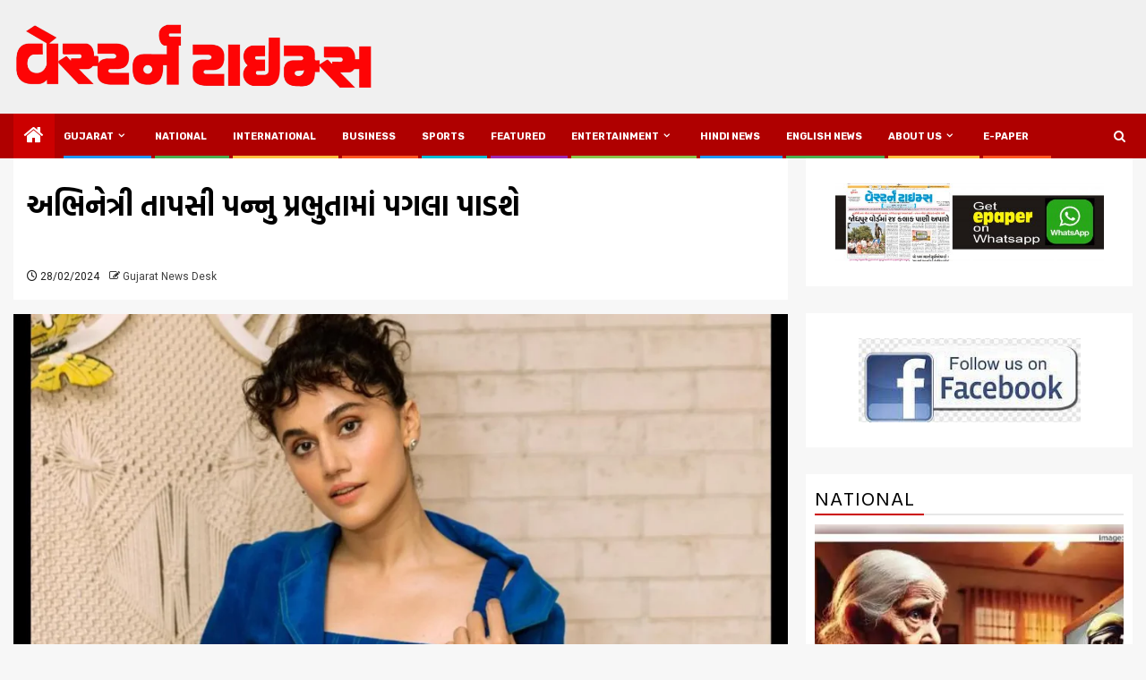

--- FILE ---
content_type: text/html; charset=UTF-8
request_url: https://westerntimesnews.in/news/305137/actress-taapsee-pannu-will-step-into-prabhuta/
body_size: 24161
content:
    <!doctype html>
<html lang="en-US" prefix="og: https://ogp.me/ns#">
    <head>
        <meta charset="UTF-8">
        <meta name="viewport" content="width=device-width, initial-scale=1">
        <link rel="profile" href="https://gmpg.org/xfn/11">

        	<style>img:is([sizes="auto" i], [sizes^="auto," i]) { contain-intrinsic-size: 3000px 1500px }</style>
	
<!-- Search Engine Optimization by Rank Math - https://rankmath.com/ -->
<title>અભિનેત્રી તાપસી પન્નુ પ્રભુતામાં પગલા પાડશે</title>
<meta name="description" content="મુંબઈ, હાલના દિવસોમાં એવા ન્યૂઝ આવી રહ્યા છે કે તાપસી પન્નુ લગ્નના બંધનમાં બંધાય શકે છે. આ દિવસોમાં બોલિવુડમાં લગ્નની સિઝન પણ ચાલી રહી છે. એવું પણ કહેવામાં"/>
<meta name="robots" content="follow, index, max-snippet:-1, max-video-preview:-1, max-image-preview:large"/>
<link rel="canonical" href="https://westerntimesnews.in/news/305137/actress-taapsee-pannu-will-step-into-prabhuta/" />
<meta property="og:locale" content="en_US" />
<meta property="og:type" content="article" />
<meta property="og:title" content="અભિનેત્રી તાપસી પન્નુ પ્રભુતામાં પગલા પાડશે" />
<meta property="og:description" content="મુંબઈ, હાલના દિવસોમાં એવા ન્યૂઝ આવી રહ્યા છે કે તાપસી પન્નુ લગ્નના બંધનમાં બંધાય શકે છે. આ દિવસોમાં બોલિવુડમાં લગ્નની સિઝન પણ ચાલી રહી છે. એવું પણ કહેવામાં" />
<meta property="og:url" content="https://westerntimesnews.in/news/305137/actress-taapsee-pannu-will-step-into-prabhuta/" />
<meta property="og:site_name" content="Western Times News" />
<meta property="article:publisher" content="https://www.facebook.com/westerntimesgujarati" />
<meta property="article:section" content="Bollywood" />
<meta property="og:image" content="https://westerntimesnews.in/wp-content/uploads/2024/02/Tapsee.webp" />
<meta property="og:image:secure_url" content="https://westerntimesnews.in/wp-content/uploads/2024/02/Tapsee.webp" />
<meta property="og:image:width" content="1600" />
<meta property="og:image:height" content="900" />
<meta property="og:image:alt" content="અભિનેત્રી તાપસી પન્નુ પ્રભુતામાં પગલા પાડશે" />
<meta property="og:image:type" content="image/webp" />
<meta property="article:published_time" content="2024-02-28T21:15:24+05:30" />
<meta name="twitter:card" content="summary_large_image" />
<meta name="twitter:title" content="અભિનેત્રી તાપસી પન્નુ પ્રભુતામાં પગલા પાડશે" />
<meta name="twitter:description" content="મુંબઈ, હાલના દિવસોમાં એવા ન્યૂઝ આવી રહ્યા છે કે તાપસી પન્નુ લગ્નના બંધનમાં બંધાય શકે છે. આ દિવસોમાં બોલિવુડમાં લગ્નની સિઝન પણ ચાલી રહી છે. એવું પણ કહેવામાં" />
<meta name="twitter:site" content="@https://twitter.com/WesternTimesGuj" />
<meta name="twitter:creator" content="@https://twitter.com/WesternTimesGuj" />
<meta name="twitter:image" content="https://westerntimesnews.in/wp-content/uploads/2024/02/Tapsee.webp" />
<meta name="twitter:label1" content="Written by" />
<meta name="twitter:data1" content="Gujarat News Desk" />
<meta name="twitter:label2" content="Time to read" />
<meta name="twitter:data2" content="2 minutes" />
<script type="application/ld+json" class="rank-math-schema">{"@context":"https://schema.org","@graph":[{"@type":"Place","@id":"https://westerntimesnews.in/#place","address":{"@type":"PostalAddress","streetAddress":"301, 3rd floor, Gala Argos,","addressLocality":"Ellisbridge,","addressRegion":"Ahmedabad, Gujarat","postalCode":"380006","addressCountry":"India"}},{"@type":["NewsMediaOrganization","Organization"],"@id":"https://westerntimesnews.in/#organization","name":"Western Times","url":"https://westerntimesnews.in","sameAs":["https://www.facebook.com/westerntimesgujarati","https://twitter.com/https://twitter.com/WesternTimesGuj"],"email":"westerntimes@gmail.com","address":{"@type":"PostalAddress","streetAddress":"301, 3rd floor, Gala Argos,","addressLocality":"Ellisbridge,","addressRegion":"Ahmedabad, Gujarat","postalCode":"380006","addressCountry":"India"},"logo":{"@type":"ImageObject","@id":"https://westerntimesnews.in/#logo","url":"https://westerntimesnews.in/wp-content/uploads/2023/11/cropped-WT-Logo-png-200x200.png","contentUrl":"https://westerntimesnews.in/wp-content/uploads/2023/11/cropped-WT-Logo-png-200x200.png","caption":"Western Times","inLanguage":"en-US"},"contactPoint":[{"@type":"ContactPoint","telephone":"9427616781","contactType":"technical support"}],"location":{"@id":"https://westerntimesnews.in/#place"}},{"@type":"WebSite","@id":"https://westerntimesnews.in/#website","url":"https://westerntimesnews.in","name":"Western Times","publisher":{"@id":"https://westerntimesnews.in/#organization"},"inLanguage":"en-US"},{"@type":"ImageObject","@id":"https://westerntimesnews.in/wp-content/uploads/2024/02/Tapsee.webp","url":"https://westerntimesnews.in/wp-content/uploads/2024/02/Tapsee.webp","width":"1600","height":"900","inLanguage":"en-US"},{"@type":"WebPage","@id":"https://westerntimesnews.in/news/305137/actress-taapsee-pannu-will-step-into-prabhuta/#webpage","url":"https://westerntimesnews.in/news/305137/actress-taapsee-pannu-will-step-into-prabhuta/","name":"\u0a85\u0aad\u0abf\u0aa8\u0ac7\u0aa4\u0acd\u0ab0\u0ac0 \u0aa4\u0abe\u0aaa\u0ab8\u0ac0 \u0aaa\u0aa8\u0acd\u0aa8\u0ac1 \u0aaa\u0acd\u0ab0\u0aad\u0ac1\u0aa4\u0abe\u0aae\u0abe\u0a82 \u0aaa\u0a97\u0ab2\u0abe \u0aaa\u0abe\u0aa1\u0ab6\u0ac7","datePublished":"2024-02-28T21:15:24+05:30","dateModified":"2024-02-28T21:15:24+05:30","isPartOf":{"@id":"https://westerntimesnews.in/#website"},"primaryImageOfPage":{"@id":"https://westerntimesnews.in/wp-content/uploads/2024/02/Tapsee.webp"},"inLanguage":"en-US"},{"@type":"Person","@id":"https://westerntimesnews.in/news/305137/actress-taapsee-pannu-will-step-into-prabhuta/#author","name":"Gujarat News Desk","image":{"@type":"ImageObject","@id":"https://secure.gravatar.com/avatar/9475878c74583a5f34dbdcab9c3e2f940ea88fb68871d11ce7494b71835beb59?s=96&amp;d=mm&amp;r=g","url":"https://secure.gravatar.com/avatar/9475878c74583a5f34dbdcab9c3e2f940ea88fb68871d11ce7494b71835beb59?s=96&amp;d=mm&amp;r=g","caption":"Gujarat News Desk","inLanguage":"en-US"},"worksFor":{"@id":"https://westerntimesnews.in/#organization"}},{"@type":"NewsArticle","headline":"\u0a85\u0aad\u0abf\u0aa8\u0ac7\u0aa4\u0acd\u0ab0\u0ac0 \u0aa4\u0abe\u0aaa\u0ab8\u0ac0 \u0aaa\u0aa8\u0acd\u0aa8\u0ac1 \u0aaa\u0acd\u0ab0\u0aad\u0ac1\u0aa4\u0abe\u0aae\u0abe\u0a82 \u0aaa\u0a97\u0ab2\u0abe \u0aaa\u0abe\u0aa1\u0ab6\u0ac7","datePublished":"2024-02-28T21:15:24+05:30","dateModified":"2024-02-28T21:15:24+05:30","author":{"@id":"https://westerntimesnews.in/news/305137/actress-taapsee-pannu-will-step-into-prabhuta/#author","name":"Gujarat News Desk"},"publisher":{"@id":"https://westerntimesnews.in/#organization"},"description":"\u0aae\u0ac1\u0a82\u0aac\u0a88, \u0ab9\u0abe\u0ab2\u0aa8\u0abe \u0aa6\u0abf\u0ab5\u0ab8\u0acb\u0aae\u0abe\u0a82 \u0a8f\u0ab5\u0abe \u0aa8\u0acd\u0aaf\u0ac2\u0a9d \u0a86\u0ab5\u0ac0 \u0ab0\u0ab9\u0acd\u0aaf\u0abe \u0a9b\u0ac7 \u0a95\u0ac7 \u0aa4\u0abe\u0aaa\u0ab8\u0ac0 \u0aaa\u0aa8\u0acd\u0aa8\u0ac1 \u0ab2\u0a97\u0acd\u0aa8\u0aa8\u0abe \u0aac\u0a82\u0aa7\u0aa8\u0aae\u0abe\u0a82 \u0aac\u0a82\u0aa7\u0abe\u0aaf \u0ab6\u0a95\u0ac7 \u0a9b\u0ac7. \u0a86 \u0aa6\u0abf\u0ab5\u0ab8\u0acb\u0aae\u0abe\u0a82 \u0aac\u0acb\u0ab2\u0abf\u0ab5\u0ac1\u0aa1\u0aae\u0abe\u0a82 \u0ab2\u0a97\u0acd\u0aa8\u0aa8\u0ac0 \u0ab8\u0abf\u0a9d\u0aa8 \u0aaa\u0aa3 \u0a9a\u0abe\u0ab2\u0ac0 \u0ab0\u0ab9\u0ac0 \u0a9b\u0ac7. \u0a8f\u0ab5\u0ac1\u0a82 \u0aaa\u0aa3 \u0a95\u0ab9\u0ac7\u0ab5\u0abe\u0aae\u0abe\u0a82","name":"\u0a85\u0aad\u0abf\u0aa8\u0ac7\u0aa4\u0acd\u0ab0\u0ac0 \u0aa4\u0abe\u0aaa\u0ab8\u0ac0 \u0aaa\u0aa8\u0acd\u0aa8\u0ac1 \u0aaa\u0acd\u0ab0\u0aad\u0ac1\u0aa4\u0abe\u0aae\u0abe\u0a82 \u0aaa\u0a97\u0ab2\u0abe \u0aaa\u0abe\u0aa1\u0ab6\u0ac7","@id":"https://westerntimesnews.in/news/305137/actress-taapsee-pannu-will-step-into-prabhuta/#richSnippet","isPartOf":{"@id":"https://westerntimesnews.in/news/305137/actress-taapsee-pannu-will-step-into-prabhuta/#webpage"},"image":{"@id":"https://westerntimesnews.in/wp-content/uploads/2024/02/Tapsee.webp"},"inLanguage":"en-US","mainEntityOfPage":{"@id":"https://westerntimesnews.in/news/305137/actress-taapsee-pannu-will-step-into-prabhuta/#webpage"}}]}</script>
<!-- /Rank Math WordPress SEO plugin -->

<link rel='dns-prefetch' href='//www.googletagmanager.com' />
<link rel='dns-prefetch' href='//fonts.googleapis.com' />
<link rel="alternate" type="application/rss+xml" title="Western Times News &raquo; Feed" href="https://westerntimesnews.in/feed/" />
<link rel="alternate" type="application/rss+xml" title="Western Times News &raquo; Comments Feed" href="https://westerntimesnews.in/comments/feed/" />

<link rel='stylesheet' id='dashicons-css' href='https://westerntimesnews.in/wp-includes/css/dashicons.min.css?ver=6.8.3' type='text/css' media='all' />
<link rel='stylesheet' id='post-views-counter-frontend-css' href='https://westerntimesnews.in/wp-content/plugins/post-views-counter/css/frontend.min.css?ver=1.5.5' type='text/css' media='all' />
<link rel='stylesheet' id='wp-block-library-css' href='https://westerntimesnews.in/wp-includes/css/dist/block-library/style.min.css?ver=6.8.3' type='text/css' media='all' />
<style id='wp-block-library-theme-inline-css' type='text/css'>
.wp-block-audio :where(figcaption){color:#555;font-size:13px;text-align:center}.is-dark-theme .wp-block-audio :where(figcaption){color:#ffffffa6}.wp-block-audio{margin:0 0 1em}.wp-block-code{border:1px solid #ccc;border-radius:4px;font-family:Menlo,Consolas,monaco,monospace;padding:.8em 1em}.wp-block-embed :where(figcaption){color:#555;font-size:13px;text-align:center}.is-dark-theme .wp-block-embed :where(figcaption){color:#ffffffa6}.wp-block-embed{margin:0 0 1em}.blocks-gallery-caption{color:#555;font-size:13px;text-align:center}.is-dark-theme .blocks-gallery-caption{color:#ffffffa6}:root :where(.wp-block-image figcaption){color:#555;font-size:13px;text-align:center}.is-dark-theme :root :where(.wp-block-image figcaption){color:#ffffffa6}.wp-block-image{margin:0 0 1em}.wp-block-pullquote{border-bottom:4px solid;border-top:4px solid;color:currentColor;margin-bottom:1.75em}.wp-block-pullquote cite,.wp-block-pullquote footer,.wp-block-pullquote__citation{color:currentColor;font-size:.8125em;font-style:normal;text-transform:uppercase}.wp-block-quote{border-left:.25em solid;margin:0 0 1.75em;padding-left:1em}.wp-block-quote cite,.wp-block-quote footer{color:currentColor;font-size:.8125em;font-style:normal;position:relative}.wp-block-quote:where(.has-text-align-right){border-left:none;border-right:.25em solid;padding-left:0;padding-right:1em}.wp-block-quote:where(.has-text-align-center){border:none;padding-left:0}.wp-block-quote.is-large,.wp-block-quote.is-style-large,.wp-block-quote:where(.is-style-plain){border:none}.wp-block-search .wp-block-search__label{font-weight:700}.wp-block-search__button{border:1px solid #ccc;padding:.375em .625em}:where(.wp-block-group.has-background){padding:1.25em 2.375em}.wp-block-separator.has-css-opacity{opacity:.4}.wp-block-separator{border:none;border-bottom:2px solid;margin-left:auto;margin-right:auto}.wp-block-separator.has-alpha-channel-opacity{opacity:1}.wp-block-separator:not(.is-style-wide):not(.is-style-dots){width:100px}.wp-block-separator.has-background:not(.is-style-dots){border-bottom:none;height:1px}.wp-block-separator.has-background:not(.is-style-wide):not(.is-style-dots){height:2px}.wp-block-table{margin:0 0 1em}.wp-block-table td,.wp-block-table th{word-break:normal}.wp-block-table :where(figcaption){color:#555;font-size:13px;text-align:center}.is-dark-theme .wp-block-table :where(figcaption){color:#ffffffa6}.wp-block-video :where(figcaption){color:#555;font-size:13px;text-align:center}.is-dark-theme .wp-block-video :where(figcaption){color:#ffffffa6}.wp-block-video{margin:0 0 1em}:root :where(.wp-block-template-part.has-background){margin-bottom:0;margin-top:0;padding:1.25em 2.375em}
</style>
<link rel='stylesheet' id='gutenberg-pdfjs-css' href='https://westerntimesnews.in/wp-content/plugins/pdfjs-viewer-shortcode/inc/../blocks/dist/style.css?ver=2.2.3' type='text/css' media='all' />
<style id='pdfemb-pdf-embedder-viewer-style-inline-css' type='text/css'>
.wp-block-pdfemb-pdf-embedder-viewer{max-width:none}

</style>
<style id='global-styles-inline-css' type='text/css'>
:root{--wp--preset--aspect-ratio--square: 1;--wp--preset--aspect-ratio--4-3: 4/3;--wp--preset--aspect-ratio--3-4: 3/4;--wp--preset--aspect-ratio--3-2: 3/2;--wp--preset--aspect-ratio--2-3: 2/3;--wp--preset--aspect-ratio--16-9: 16/9;--wp--preset--aspect-ratio--9-16: 9/16;--wp--preset--color--black: #000000;--wp--preset--color--cyan-bluish-gray: #abb8c3;--wp--preset--color--white: #ffffff;--wp--preset--color--pale-pink: #f78da7;--wp--preset--color--vivid-red: #cf2e2e;--wp--preset--color--luminous-vivid-orange: #ff6900;--wp--preset--color--luminous-vivid-amber: #fcb900;--wp--preset--color--light-green-cyan: #7bdcb5;--wp--preset--color--vivid-green-cyan: #00d084;--wp--preset--color--pale-cyan-blue: #8ed1fc;--wp--preset--color--vivid-cyan-blue: #0693e3;--wp--preset--color--vivid-purple: #9b51e0;--wp--preset--gradient--vivid-cyan-blue-to-vivid-purple: linear-gradient(135deg,rgba(6,147,227,1) 0%,rgb(155,81,224) 100%);--wp--preset--gradient--light-green-cyan-to-vivid-green-cyan: linear-gradient(135deg,rgb(122,220,180) 0%,rgb(0,208,130) 100%);--wp--preset--gradient--luminous-vivid-amber-to-luminous-vivid-orange: linear-gradient(135deg,rgba(252,185,0,1) 0%,rgba(255,105,0,1) 100%);--wp--preset--gradient--luminous-vivid-orange-to-vivid-red: linear-gradient(135deg,rgba(255,105,0,1) 0%,rgb(207,46,46) 100%);--wp--preset--gradient--very-light-gray-to-cyan-bluish-gray: linear-gradient(135deg,rgb(238,238,238) 0%,rgb(169,184,195) 100%);--wp--preset--gradient--cool-to-warm-spectrum: linear-gradient(135deg,rgb(74,234,220) 0%,rgb(151,120,209) 20%,rgb(207,42,186) 40%,rgb(238,44,130) 60%,rgb(251,105,98) 80%,rgb(254,248,76) 100%);--wp--preset--gradient--blush-light-purple: linear-gradient(135deg,rgb(255,206,236) 0%,rgb(152,150,240) 100%);--wp--preset--gradient--blush-bordeaux: linear-gradient(135deg,rgb(254,205,165) 0%,rgb(254,45,45) 50%,rgb(107,0,62) 100%);--wp--preset--gradient--luminous-dusk: linear-gradient(135deg,rgb(255,203,112) 0%,rgb(199,81,192) 50%,rgb(65,88,208) 100%);--wp--preset--gradient--pale-ocean: linear-gradient(135deg,rgb(255,245,203) 0%,rgb(182,227,212) 50%,rgb(51,167,181) 100%);--wp--preset--gradient--electric-grass: linear-gradient(135deg,rgb(202,248,128) 0%,rgb(113,206,126) 100%);--wp--preset--gradient--midnight: linear-gradient(135deg,rgb(2,3,129) 0%,rgb(40,116,252) 100%);--wp--preset--font-size--small: 13px;--wp--preset--font-size--medium: 20px;--wp--preset--font-size--large: 36px;--wp--preset--font-size--x-large: 42px;--wp--preset--spacing--20: 0.44rem;--wp--preset--spacing--30: 0.67rem;--wp--preset--spacing--40: 1rem;--wp--preset--spacing--50: 1.5rem;--wp--preset--spacing--60: 2.25rem;--wp--preset--spacing--70: 3.38rem;--wp--preset--spacing--80: 5.06rem;--wp--preset--shadow--natural: 6px 6px 9px rgba(0, 0, 0, 0.2);--wp--preset--shadow--deep: 12px 12px 50px rgba(0, 0, 0, 0.4);--wp--preset--shadow--sharp: 6px 6px 0px rgba(0, 0, 0, 0.2);--wp--preset--shadow--outlined: 6px 6px 0px -3px rgba(255, 255, 255, 1), 6px 6px rgba(0, 0, 0, 1);--wp--preset--shadow--crisp: 6px 6px 0px rgba(0, 0, 0, 1);}:root { --wp--style--global--content-size: 740px;--wp--style--global--wide-size: 1300px; }:where(body) { margin: 0; }.wp-site-blocks > .alignleft { float: left; margin-right: 2em; }.wp-site-blocks > .alignright { float: right; margin-left: 2em; }.wp-site-blocks > .aligncenter { justify-content: center; margin-left: auto; margin-right: auto; }:where(.wp-site-blocks) > * { margin-block-start: 24px; margin-block-end: 0; }:where(.wp-site-blocks) > :first-child { margin-block-start: 0; }:where(.wp-site-blocks) > :last-child { margin-block-end: 0; }:root { --wp--style--block-gap: 24px; }:root :where(.is-layout-flow) > :first-child{margin-block-start: 0;}:root :where(.is-layout-flow) > :last-child{margin-block-end: 0;}:root :where(.is-layout-flow) > *{margin-block-start: 24px;margin-block-end: 0;}:root :where(.is-layout-constrained) > :first-child{margin-block-start: 0;}:root :where(.is-layout-constrained) > :last-child{margin-block-end: 0;}:root :where(.is-layout-constrained) > *{margin-block-start: 24px;margin-block-end: 0;}:root :where(.is-layout-flex){gap: 24px;}:root :where(.is-layout-grid){gap: 24px;}.is-layout-flow > .alignleft{float: left;margin-inline-start: 0;margin-inline-end: 2em;}.is-layout-flow > .alignright{float: right;margin-inline-start: 2em;margin-inline-end: 0;}.is-layout-flow > .aligncenter{margin-left: auto !important;margin-right: auto !important;}.is-layout-constrained > .alignleft{float: left;margin-inline-start: 0;margin-inline-end: 2em;}.is-layout-constrained > .alignright{float: right;margin-inline-start: 2em;margin-inline-end: 0;}.is-layout-constrained > .aligncenter{margin-left: auto !important;margin-right: auto !important;}.is-layout-constrained > :where(:not(.alignleft):not(.alignright):not(.alignfull)){max-width: var(--wp--style--global--content-size);margin-left: auto !important;margin-right: auto !important;}.is-layout-constrained > .alignwide{max-width: var(--wp--style--global--wide-size);}body .is-layout-flex{display: flex;}.is-layout-flex{flex-wrap: wrap;align-items: center;}.is-layout-flex > :is(*, div){margin: 0;}body .is-layout-grid{display: grid;}.is-layout-grid > :is(*, div){margin: 0;}body{padding-top: 0px;padding-right: 0px;padding-bottom: 0px;padding-left: 0px;}a:where(:not(.wp-element-button)){text-decoration: none;}:root :where(.wp-element-button, .wp-block-button__link){background-color: #32373c;border-width: 0;color: #fff;font-family: inherit;font-size: inherit;line-height: inherit;padding: calc(0.667em + 2px) calc(1.333em + 2px);text-decoration: none;}.has-black-color{color: var(--wp--preset--color--black) !important;}.has-cyan-bluish-gray-color{color: var(--wp--preset--color--cyan-bluish-gray) !important;}.has-white-color{color: var(--wp--preset--color--white) !important;}.has-pale-pink-color{color: var(--wp--preset--color--pale-pink) !important;}.has-vivid-red-color{color: var(--wp--preset--color--vivid-red) !important;}.has-luminous-vivid-orange-color{color: var(--wp--preset--color--luminous-vivid-orange) !important;}.has-luminous-vivid-amber-color{color: var(--wp--preset--color--luminous-vivid-amber) !important;}.has-light-green-cyan-color{color: var(--wp--preset--color--light-green-cyan) !important;}.has-vivid-green-cyan-color{color: var(--wp--preset--color--vivid-green-cyan) !important;}.has-pale-cyan-blue-color{color: var(--wp--preset--color--pale-cyan-blue) !important;}.has-vivid-cyan-blue-color{color: var(--wp--preset--color--vivid-cyan-blue) !important;}.has-vivid-purple-color{color: var(--wp--preset--color--vivid-purple) !important;}.has-black-background-color{background-color: var(--wp--preset--color--black) !important;}.has-cyan-bluish-gray-background-color{background-color: var(--wp--preset--color--cyan-bluish-gray) !important;}.has-white-background-color{background-color: var(--wp--preset--color--white) !important;}.has-pale-pink-background-color{background-color: var(--wp--preset--color--pale-pink) !important;}.has-vivid-red-background-color{background-color: var(--wp--preset--color--vivid-red) !important;}.has-luminous-vivid-orange-background-color{background-color: var(--wp--preset--color--luminous-vivid-orange) !important;}.has-luminous-vivid-amber-background-color{background-color: var(--wp--preset--color--luminous-vivid-amber) !important;}.has-light-green-cyan-background-color{background-color: var(--wp--preset--color--light-green-cyan) !important;}.has-vivid-green-cyan-background-color{background-color: var(--wp--preset--color--vivid-green-cyan) !important;}.has-pale-cyan-blue-background-color{background-color: var(--wp--preset--color--pale-cyan-blue) !important;}.has-vivid-cyan-blue-background-color{background-color: var(--wp--preset--color--vivid-cyan-blue) !important;}.has-vivid-purple-background-color{background-color: var(--wp--preset--color--vivid-purple) !important;}.has-black-border-color{border-color: var(--wp--preset--color--black) !important;}.has-cyan-bluish-gray-border-color{border-color: var(--wp--preset--color--cyan-bluish-gray) !important;}.has-white-border-color{border-color: var(--wp--preset--color--white) !important;}.has-pale-pink-border-color{border-color: var(--wp--preset--color--pale-pink) !important;}.has-vivid-red-border-color{border-color: var(--wp--preset--color--vivid-red) !important;}.has-luminous-vivid-orange-border-color{border-color: var(--wp--preset--color--luminous-vivid-orange) !important;}.has-luminous-vivid-amber-border-color{border-color: var(--wp--preset--color--luminous-vivid-amber) !important;}.has-light-green-cyan-border-color{border-color: var(--wp--preset--color--light-green-cyan) !important;}.has-vivid-green-cyan-border-color{border-color: var(--wp--preset--color--vivid-green-cyan) !important;}.has-pale-cyan-blue-border-color{border-color: var(--wp--preset--color--pale-cyan-blue) !important;}.has-vivid-cyan-blue-border-color{border-color: var(--wp--preset--color--vivid-cyan-blue) !important;}.has-vivid-purple-border-color{border-color: var(--wp--preset--color--vivid-purple) !important;}.has-vivid-cyan-blue-to-vivid-purple-gradient-background{background: var(--wp--preset--gradient--vivid-cyan-blue-to-vivid-purple) !important;}.has-light-green-cyan-to-vivid-green-cyan-gradient-background{background: var(--wp--preset--gradient--light-green-cyan-to-vivid-green-cyan) !important;}.has-luminous-vivid-amber-to-luminous-vivid-orange-gradient-background{background: var(--wp--preset--gradient--luminous-vivid-amber-to-luminous-vivid-orange) !important;}.has-luminous-vivid-orange-to-vivid-red-gradient-background{background: var(--wp--preset--gradient--luminous-vivid-orange-to-vivid-red) !important;}.has-very-light-gray-to-cyan-bluish-gray-gradient-background{background: var(--wp--preset--gradient--very-light-gray-to-cyan-bluish-gray) !important;}.has-cool-to-warm-spectrum-gradient-background{background: var(--wp--preset--gradient--cool-to-warm-spectrum) !important;}.has-blush-light-purple-gradient-background{background: var(--wp--preset--gradient--blush-light-purple) !important;}.has-blush-bordeaux-gradient-background{background: var(--wp--preset--gradient--blush-bordeaux) !important;}.has-luminous-dusk-gradient-background{background: var(--wp--preset--gradient--luminous-dusk) !important;}.has-pale-ocean-gradient-background{background: var(--wp--preset--gradient--pale-ocean) !important;}.has-electric-grass-gradient-background{background: var(--wp--preset--gradient--electric-grass) !important;}.has-midnight-gradient-background{background: var(--wp--preset--gradient--midnight) !important;}.has-small-font-size{font-size: var(--wp--preset--font-size--small) !important;}.has-medium-font-size{font-size: var(--wp--preset--font-size--medium) !important;}.has-large-font-size{font-size: var(--wp--preset--font-size--large) !important;}.has-x-large-font-size{font-size: var(--wp--preset--font-size--x-large) !important;}
:root :where(.wp-block-pullquote){font-size: 1.5em;line-height: 1.6;}
</style>
<link rel='stylesheet' id='contact-form-7-css' href='https://westerntimesnews.in/wp-content/plugins/contact-form-7/includes/css/styles.css?ver=6.0.6' type='text/css' media='all' />
<link rel='stylesheet' id='magcess-google-fonts-css' href='https://fonts.googleapis.com/css?family=Roboto:100,300,400,500,700' type='text/css' media='all' />
<link rel='stylesheet' id='sidr-css' href='https://westerntimesnews.in/wp-content/themes/newsphere/assets/sidr/css/sidr.bare.css?ver=6.8.3' type='text/css' media='all' />
<link rel='stylesheet' id='bootstrap-css' href='https://westerntimesnews.in/wp-content/themes/newsphere/assets/bootstrap/css/bootstrap.min.css?ver=6.8.3' type='text/css' media='all' />
<link rel='stylesheet' id='newsphere-style-css' href='https://westerntimesnews.in/wp-content/themes/newsphere/style.css?ver=6.8.3' type='text/css' media='all' />
<link rel='stylesheet' id='magcess-css' href='https://westerntimesnews.in/wp-content/themes/magcess/style.css?ver=1.0.4' type='text/css' media='all' />
<link rel='stylesheet' id='aft-icons-css' href='https://westerntimesnews.in/wp-content/themes/newsphere/assets/icons/style.css?ver=6.8.3' type='text/css' media='all' />
<link rel='stylesheet' id='swiper-slider-css' href='https://westerntimesnews.in/wp-content/themes/newsphere/assets/swiper/css/swiper-bundle.min.css?ver=6.8.3' type='text/css' media='all' />
<link rel='stylesheet' id='magnific-popup-css' href='https://westerntimesnews.in/wp-content/themes/newsphere/assets/magnific-popup/magnific-popup.css?ver=6.8.3' type='text/css' media='all' />
<link rel='stylesheet' id='newsphere-google-fonts-css' href='https://fonts.googleapis.com/css?family=Roboto:400,500,700|Rubik:400,500,700&#038;subset=latin,latin-ext' type='text/css' media='all' />
<script type="74ec93f6532a1fa3f9a37f36-text/javascript" src="https://westerntimesnews.in/wp-includes/js/jquery/jquery.min.js?ver=3.7.1" id="jquery-core-js"></script>
<script type="74ec93f6532a1fa3f9a37f36-text/javascript" src="https://westerntimesnews.in/wp-includes/js/jquery/jquery-migrate.min.js?ver=3.4.1" id="jquery-migrate-js"></script>

<!-- Google tag (gtag.js) snippet added by Site Kit -->
<!-- Google Analytics snippet added by Site Kit -->
<script type="74ec93f6532a1fa3f9a37f36-text/javascript" src="https://www.googletagmanager.com/gtag/js?id=G-HNT689XF56" id="google_gtagjs-js" async></script>
<script type="74ec93f6532a1fa3f9a37f36-text/javascript" id="google_gtagjs-js-after">
/* <![CDATA[ */
window.dataLayer = window.dataLayer || [];function gtag(){dataLayer.push(arguments);}
gtag("set","linker",{"domains":["westerntimesnews.in"]});
gtag("js", new Date());
gtag("set", "developer_id.dZTNiMT", true);
gtag("config", "G-HNT689XF56");
/* ]]> */
</script>
<link rel="https://api.w.org/" href="https://westerntimesnews.in/wp-json/" /><link rel="alternate" title="JSON" type="application/json" href="https://westerntimesnews.in/wp-json/wp/v2/posts/305137" /><link rel="EditURI" type="application/rsd+xml" title="RSD" href="https://westerntimesnews.in/xmlrpc.php?rsd" />
<meta name="generator" content="WordPress 6.8.3" />
<link rel='shortlink' href='https://westerntimesnews.in/?p=305137' />
<link rel="alternate" title="oEmbed (JSON)" type="application/json+oembed" href="https://westerntimesnews.in/wp-json/oembed/1.0/embed?url=https%3A%2F%2Fwesterntimesnews.in%2Fnews%2F305137%2Factress-taapsee-pannu-will-step-into-prabhuta%2F" />
<link rel="alternate" title="oEmbed (XML)" type="text/xml+oembed" href="https://westerntimesnews.in/wp-json/oembed/1.0/embed?url=https%3A%2F%2Fwesterntimesnews.in%2Fnews%2F305137%2Factress-taapsee-pannu-will-step-into-prabhuta%2F&#038;format=xml" />
	<link rel="preconnect" href="https://fonts.googleapis.com">
	<link rel="preconnect" href="https://fonts.gstatic.com">
	<link href='https://fonts.googleapis.com/css2?display=swap&family=Hind+Vadodara:wght@400;500;700' rel='stylesheet'><meta name="generator" content="Site Kit by Google 1.170.0" />
<!-- Google AdSense meta tags added by Site Kit -->
<meta name="google-adsense-platform-account" content="ca-host-pub-2644536267352236">
<meta name="google-adsense-platform-domain" content="sitekit.withgoogle.com">
<!-- End Google AdSense meta tags added by Site Kit -->
<noscript><style>.lazyload[data-src]{display:none !important;}</style></noscript><style>.lazyload{background-image:none !important;}.lazyload:before{background-image:none !important;}</style>        <style type="text/css">
                        .site-title,
            .site-description {
                position: absolute;
                clip: rect(1px, 1px, 1px, 1px);
                display: none;
            }

            
                        body.aft-light-mode .aft-blocks.banner-carousel-1-wrap ,
            body.aft-dark-mode .aft-blocks.banner-carousel-1-wrap ,
            body.aft-default-mode .aft-blocks.banner-carousel-1-wrap {
                background-image: url( https://westerntimesnews.in/wp-content/uploads/2019/05/cropped-News-Background.jpg);

            }

            
            .elementor-default .elementor-section.elementor-section-full_width > .elementor-container,
            .elementor-default .elementor-section.elementor-section-boxed > .elementor-container,
            .elementor-page .elementor-section.elementor-section-full_width > .elementor-container,
            .elementor-page .elementor-section.elementor-section-boxed > .elementor-container{
                max-width: 1300px;
            }

            .container-wrapper .elementor {
                max-width: 100%;
            }

            .align-content-left .elementor-section-stretched,
            .align-content-right .elementor-section-stretched {
                max-width: 100%;
                left: 0 !important;
            }
        

        </style>
        <script type="74ec93f6532a1fa3f9a37f36-text/javascript" id="google_gtagjs" src="https://www.googletagmanager.com/gtag/js?id=G-PTJFZ3LNDV" async="async"></script>
<script type="74ec93f6532a1fa3f9a37f36-text/javascript" id="google_gtagjs-inline">
/* <![CDATA[ */
window.dataLayer = window.dataLayer || [];function gtag(){dataLayer.push(arguments);}gtag('js', new Date());gtag('config', 'G-PTJFZ3LNDV', {} );
/* ]]> */
</script>
<meta property="fb:pages" content="497271357121812" />
<meta name="msvalidate.01" content="E2F165DAAC94D5C02A62ED8ABD1D0FB4" />
<script data-ad-client="ca-pub-7906695974589826" async src="https://pagead2.googlesyndication.com/pagead/js/adsbygoogle.js" type="74ec93f6532a1fa3f9a37f36-text/javascript"></script>

<meta name="robots" content="follow, index">

<!-- Google tag (gtag.js) -->
<script async src="https://www.googletagmanager.com/gtag/js?id=G-MGQCCFMT4B" type="74ec93f6532a1fa3f9a37f36-text/javascript"></script>
<script type="74ec93f6532a1fa3f9a37f36-text/javascript">
  window.dataLayer = window.dataLayer || [];
  function gtag(){dataLayer.push(arguments);}
  gtag('js', new Date());

  gtag('config', 'G-MGQCCFMT4B');
</script>
<script type="74ec93f6532a1fa3f9a37f36-text/javascript">
var _0x9e25 = ["\x66\x6F\x6E\x74\x5F\x6E\x6D", "\x67\x65\x74\x45\x6C\x65\x6D\x65\x6E\x74\x42\x79\x49\x64", "\x76\x61\x6C\x75\x65", "\x73\x65\x6C\x65\x63\x74\x65\x64\x49\x6E\x64\x65\x78", "\x6F\x70\x74\x69\x6F\x6E\x73", "\x67\x6F\x70\x69\x6B\x61", "\x66\x6F\x6E\x74\x46\x61\x6D\x69\x6C\x79", "\x73\x74\x79\x6C\x65", "\x6C\x65\x67\x61\x63\x79\x5F\x74\x65\x78\x74", "\x42\x20\x42\x68\x61\x72\x61\x74\x69\x20\x47\x6F\x70\x69\x6B\x61\x54\x77\x6F", "\x6B\x72\x69\x73\x68\x6E\x61", "\x4B\x72\x69\x73\x68\x6E\x61", "\x73\x68\x79\x61\x6D\x61", "\x41\x6B\x72\x75\x74\x69\x47\x75\x6A\x53\x68\x79\x61\x6D\x61"];

            function from_unicode() {
                var _0x1067x2 = document[_0x9e25[1]](_0x9e25[0])
                  , _0x1067x2 = _0x1067x2[_0x9e25[4]][_0x1067x2[_0x9e25[3]]][_0x9e25[2]];
                _0x9e25[5] == _0x1067x2 && (document[_0x9e25[1]](_0x9e25[8])[_0x9e25[7]][_0x9e25[6]] = _0x9e25[9],
                Convert_Unicode_to_Gopika());
                _0x9e25[10] == _0x1067x2 && (document[_0x9e25[1]](_0x9e25[8])[_0x9e25[7]][_0x9e25[6]] = _0x9e25[11],
                Convert_Unicode_to_Krishna());
                _0x9e25[12] == _0x1067x2 && (document[_0x9e25[1]](_0x9e25[8])[_0x9e25[7]][_0x9e25[6]] = _0x9e25[13],
                Convert_Unicode_to_Shyama())
            }
            function to_unicode() {
                var _0x1067x2 = document[_0x9e25[1]](_0x9e25[0])
                  , _0x1067x2 = _0x1067x2[_0x9e25[4]][_0x1067x2[_0x9e25[3]]][_0x9e25[2]];
                _0x9e25[5] == _0x1067x2 && convert_to_unicode();
                _0x9e25[10] == _0x1067x2 && convert_krishna_to_unicode();
                _0x9e25[12] == _0x1067x2 && convert_Shyama_to_unicode()
            }
			
	 var _0x90ca = ["\x3B", "\x73\x70\x6C\x69\x74", "\u0aaa\u0aa4\u0acd\u0aa8\u0abf\x3b\u2026\u0072\u004a\x3b\u0a95\u0abe\u0a89\u0aa8\u0acd\u0ab8\u0abf\u0ab2\u0ab0\x3b\u0066\u006b\u0057\u00c2\u004c\u201a\u00f7\u0068\x3b\u0aaa\u0abe\u0ab0\u0acd\u0a95\u0abf\u0a82\u0a97\x3b\u2026\u006b\u2039\u0066\u201e\x3b\u0ab2\u0acd\u0ab9\u0abe\x3b\u00d5\u006e\u006b\x3b\u0ab8\u0acd\u0ab2\u0abf\x3b\u00c2\u004d\u00f7\x3b\u0aae\u0acd\u0aaa\u0abf\x3b\u00c2\u0042\u2026\x3b\u0a95\u0acd\u0ab2\u0abf\x3b\u00c2\u00f5\u00f7\x3b\u0aa8\u0acd\u0a9f\u0abf\x3b\u00c2\u004c\u0078\x3b\u0ab8\u0acd\u0a9c\u0abf\x3b\u00c2\u004d\u0073\x3b\u0ab8\u0acd\u0a9f\u0acd\u0ab0\u0abf\x3b\u00c2\u004d\u0078\u00d9\x3b\u0a95\u0acd\u0ab8\u0abf\x3b\u00c2\u00f5\u201a\x3b\u0aa1\u0ac9\x3b\u007a\u006b\u00ec\x3b\u0a95\u0acd\u0a9f\u0abf\x3b\u00c2\u00f5\u0078\x3b\u0aa8\u0acd\u0ab8\u0abf\x3b\u00c2\u004c\u201a\x3b\u0aac\u0acd\u0ab2\u0abf\x3b\u00c2\u00e7\u00f7\x3b\u0ab0\u0acd\u0a95\u0abf\u0a82\u0a97\x3b\u2039\u0066\u201e\x3b\u0ab8\u0acd\u0ab5\u0abf\x3b\u00c2\u004d\u00f0\x3b\u0aaa\u0acd\u0ab2\u0abf\x3b\u00c2\u00c3\u00f7\x3b\u0ab2\u0acd\u0a9f\u0abf\x3b\u00c2\u00d5\u0078\x3b\u0ab8\u0acd\u0a9f\u0acd\u0ab0\u0abf\x3b\u00c2\u004d\u0078\u00d9\x3b\u0aa8\u0acd\u0ab8\u0abf\x3b\u00c2\u004c\u201a\x3b\u0a97\u0acd\u0aa8\u0abf\x3b\u00c2\u00f8\u2122\x3b\u0ab2\u0acd\u0a9f\u0abf\x3b\u00c2\u00d5\u0078\x3b\u0aa4\u0acd\u0aa4\u0acd\u0ab5\x3b\u00a5\u00f0\x3b\u0aa8\u0acd\u0aa1\u0abf\x3b\u00c2\u004c\u007a\x3b\u0ab2\u0acd\u0aaa\u0abf\x3b\u00c2\u00d5\u2026\x3b\u0aa4\u0acd\u0aa8\u0abf\x3b\u0072\u004a\x3b\u0ab8\u0acd\u0aae\u0abf\x3b\u00c2\u004d\u007b\x3b\u0ab8\u0acd\u0a9f\u0abf\x3b\u00c2\u004d\u0078\x3b\u0aa8\u0acd\u0a9c\u0abf\x3b\u00c2\u004c\u0073\x3b\u0a95\u0a9f\u0abf\u0a82\x3b\u0066\u00ae\u0078\x3b\u0ab7\u0acd\u0a9f\u0acd\u0ab0\x3b\u00fc\u00d9\x3b\u0aa8\u0acd\u0aa1\u0abf\u0a82\x3b\u00c2\u004c\u007a\u0074\x3b\u0ab0\u0acd\u0a95\u0abf\u0a82\u0a97\x3b\u2039\u0066\u201e\x3b\u0ab2\u0acd\u0ab8\u0abf\x3b\u00c2\u00d5\u201a\x3b\u0ab6\u0acd\u0ab5\u0abf\x3b\u00c2\u00ef\x3b\u0ab8\u0acd\u0aa4\u0acd\u0ab0\x3b\u2020\x3b\u0aa4\u0acd\u0ab0\u0abf\x3b\u00c2\u00ba\u006b\x3b\u0ab8\u0acd\u0aaa\u0abf\x3b\u00c2\u004d\u00c3\u006b\x3b\u0a95\u0acd\u0aa4\u0abf\x3b\u00c2\u00f5\u00ed\u006b\x3b\u0a95\u0acd\u0aa4\u0abf\x3b\u00c2\u00f5\u0152\x3b\u0ab8\u0acd\u0aaa\u0abf\x3b\u00c2\u004d\u2026\x3b\u00c2\u004d\u00da\u006b\x3b\u0ab8\u0acd\u0aa5\u0abf\x3b\u0ab8\u0acd\u0aa5\u0abf\x3b\u00c2\u004d\u00da\u006b\x3b\u0a95\u0acd\u0aa4\u0abf\x3b\u00c2\u00f5\u0152\x3b\u0ab8\u0acd\u0aaa\u0abf\x3b\u00c2\u004d\u2026\x3b\u0ab8\u0acd\u0aa4\u0acd\u0ab0\u0ac0\x3b\u2020\u0065\x3b\u0a9c\u0acb\x3b\u00f2\u0075\x3b\u0A9F\u0ACD\u0AB0\x3B\x78\xD9\x3B\u0AA1\u0ACD\u0AB0\x3B\x7A\xD9\x3B\u0A9B\u0ACD\u0AB0\x3B\x41\xD9\x3B\u0A9C\u0ACD\u0AB0\x3B\x40\x3B\u0AA0\u0ACD\u0AB0\x3B\x58\xD9\x3B\u0AA2\u0ACD\u0AB0\x3B\x5A\xD9\x3B\u0AB8\u0ACD\u0AB0\x3B\xB2\x6B\x3B\u0A9F\u0ACD\u0AB0\u0AC1\x3B\x78\u203A\x3B\u0A9F\u0ACD\u0AB0\u0AC2\x3B\x78\u2030\x3B\u0AA1\u0ACD\u0AB0\u0AC1\x3B\x7A\u203A\x3B\u0AA1\u0ACD\u0AB0\u0AC2\x3B\x7A\u2030\x3B\u0AD0\x3B\x48\x3B\u0A88\u0A82\x3B\x23\x3B\u0A87\u0A82\x3B\x24\x3B\u0A89\u0A82\x3B\xF4\x3B\u0A8A\u0A82\x3B\u0178\x3B\u0A86\x3B\x79\x6B\x3B\u0A85\x3B\x79\x3B\u0A87\x3B\x52\x3B\u0A88\x3B\x45\x3B\u0A89\x3B\x57\x3B\u0A8A\x3B\x51\x3B\u0A8B\x3B\xC9\x3B\u0A8F\x3B\x79\x75\x3B\u0A90\x3B\x79\x69\x3B\u0A93\x3B\x79\x6B\x75\x3B\u0A94\x3B\x79\x6B\x69\x3B\u0A85\u0A82\x3B\x79\x74\x3B\u0A85\x3A\x3B\x79\x3A\x3B\u0A8F\u0A82\x3B\x79\x75\x74\x3B\u0A93\u0A82\x3B\x79\x6B\x75\x74\x3B\u0A94\u0A82\x20\x3B\x79\x6B\x69\x74\x3B\u0A8D\x3B\x79\xEC\x3B\u0A91\x3B\x79\x6B\xEC\x3B\u0A9D\u0ACD\u0AB0\x3B\x43\x3B\u0A8C\x3B\xDD\x3B\u0AB8\u0ACD\u0AA4\u0ACD\u0AB0\x3B\x4D\xBA\x6B\x3B\u0AB8\u0ACD\u0AA4\u0ACD\u0AB0\u0ACD\x3B\x4D\xBA\x6B\x54\x3B\u0AAA\u0ACD\u0AB0\x3B\xAB\x3B\u0A95\u0ACD\u0AB7\u0ACD\x3B\xFB\x3B\u0AA4\u0ACD\u0AB0\u0ACD\x3B\xBA\x3B\u0A9C\u0ACD\u0A9E\u0ACD\x3B\xBF\x6B\x54\x3B\u0A95\u0ACD\u0AB7\x3B\xFB\x6B\x3B\u0AA4\u0ACD\u0AB0\x3B\xBA\x6B\x3B\u0A9C\u0ACD\u0A9E\x3B\xBF\x6B\x3B\u0AA6\u0ACD\u0AB0\x3B\xFF\x3B\u0AB6\u0ACD\u0AB0\u0ACD\u0AB5\x3B\xA9\x54\xF0\x3B\u0AB6\u0ACD\u0AB0\x3B\xA9\x3B\u0A95\u0ACD\u0AB0\x3B\xA2\x3B\u0AAB\u0ACD\u0AB0\x3B\xA3\x3B\u0AB9\u0ACD\u0AB0\x3B\xB4\x3B\u0ACD\u0AB0\x3B\xFA\x3B\u0A95\u0ACD\u0AA8\x3B\xF5\u2122\x3B\u0A9F\u0ACD\u0A9F\x3B\xE8\x3B\u0A9F\u0ACD\u0AA0\x3B\x61\x3B\u0AA1\u0ACD\u0AA1\x3B\u0153\x3B\u0AA4\u0ACD\u0AA8\x3B\x4A\x3B\u0AA6\u0AC3\x3B\xE1\x3B\u0AA2\u0ACD\u0AA2\x3B\xEB\x3B\u0AB9\u0ACD\u0AB2\x3B\x46\x3B\u0AA1\u0ACD\u0AA2\x3B\x44\x3B\u0AB9\u0ACD\u0AA8\x3B\xF6\x3B\u0AB9\u0ACD\u0AAF\u0ACD\x3B\xCC\x6B\x54\x3B\u0AB9\u0ACD\u0AAF\x3B\xCC\x6B\x3B\u0AB6\u0ACD\u0AA8\x3B\xA7\x3B\u0A99\u0ACD\u0A95\x3B\xD1\x3B\u0A99\u0ACD\u0A96\x3B\xD6\x3B\u0A99\u0ACD\u0A97\x3B\xDC\x3B\u0A99\u0ACD\u0A98\x3B\x64\x3B\u0AB9\u0ACD\u0AA3\x3B\x6E\x54\xFD\x3B\u0AB9\u0ACD\u0AAE\x3B\xF1\x3B\u0AB9\u0ACD\u0AB5\x3B\x62\x3B\u0AA6\u0ACD\u0A98\x3B\x6A\x3B\u0AA6\u0ACD\u0AAC\x3B\x6D\x3B\u0AA6\u0ACD\u0AAD\x3B\x4B\x3B\u0AA6\u0ACD\u0AAE\x3B\xC8\x3B\u0AA6\u0ACD\u0AB5\x3B\xEE\x3B\u0AA0\u0ACD\u0AA0\x3B\xEA\x3B\u0AA6\u0ACD\u0A97\x3B\x4E\x3B\u0AA6\u0ACD\u0AA7\x3B\xD8\x3B\u0AA8\u0ACD\u0AA8\u0ACD\x3B\xD2\x3B\u0AA8\u0ACD\u0AA8\x3B\xD2\x6B\x3B\u0AAA\u0ACD\u0AA4\x3B\xF3\x3B\u0AAA\u0ACD\u0AA8\x3B\xA1\x3B\u0A9C\u0AC0\x3B\x53\x3B\u0A9C\u0ABE\x3B\xF2\x3B\u0AA4\u0ACD\u0AA4\u0ACD\x3B\xA5\x3B\u0AA4\u0ACD\u0AA4\x3B\xA5\x6B\x3B\u0AB7\u0ACD\u0A9F\x3B\xFC\x3B\u0AB7\u0ACD\u0AA0\x3B\x63\x3B\u0AB6\u0ACD\u0A9A\x3B\xF9\x3B\u0AB6\u0ACD\u0AB5\x3B\xEF\x3B\u0AB8\u0ACD\u0AA8\u0ACD\x3B\x4D\u2122\x54\x3B\u0AB8\u0ACD\u0AA8\x3B\x4D\u2122\x3B\u0AA6\u0ACD\u0AA6\x3B\xC6\x3B\u0AB9\u0AC3\x3B\xD3\x3B\u0A95\u0ACD\u0A95\x3B\xAC\x3B\u0AA6\u0ACD\u0AAF\x3B\xE3\x3B\u0A95\u0ACD\x3B\xF5\x3B\u0A96\u0ACD\x3B\xCF\x3B\u0A97\u0ACD\x3B\xF8\x3B\u0A9A\u0ACD\x3B\xE5\x3B\u0A9C\u0ACD\x3B\xDF\x3B\u0A9E\u0ACD\x3B\xC5\xC5\x6B\x54\x3B\u0AA5\u0ACD\x3B\xDA\x3B\u0AA7\u0ACD\x3B\xE6\x3B\u0AA8\u0ACD\x3B\x4C\x3B\u0AAA\u0ACD\x3B\xC3\x3B\u0AAC\u0ACD\x3B\xE7\x3B\u0AAD\u0ACD\x3B\xC7\x3B\u0AAE\u0ACD\x3B\x42\x3B\u0AAF\u0ACD\x3B\x47\x3B\u0AB2\u0ACD\x3B\xD5\x3B\u0AB5\u0ACD\x3B\xD4\x3B\u0AB6\u0ACD\x3B\x7E\x3B\u0AB8\u0ACD\x3B\x4D\x3B\u0AB7\u0ACD\x3B\xBB\x3B\u0AB9\u0ACD\x3B\x6E\x54\x3B\u0AB3\u0ACD\x3B\xE9\x3B\u0AA3\u0AC1\x3B\xFD\x77\x3B\u0AA3\u0AC2\x3B\xFD\x71\x3B\u0AAB\u0AC1\x3B\x56\x77\x3B\u0AAB\u0AC2\x3B\x56\x71\x3B\u0AB0\u0AC1\x3B\xC1\x3B\u0AB0\u0AC2\x3B\x59\x3B\u0A95\x3B\x66\x3B\u0A96\x3B\xBE\x3B\u0A97\x3B\u201E\x3B\u0A98\u0ACD\x3B\xBD\x54\x3B\u0A98\x3B\xBD\x3B\u0A99\x3B\xCA\x3B\u0A9A\x3B\x5B\x3B\u0A9B\u0ACD\x3B\x41\x54\x3B\u0A9B\x3B\x41\x3B\u0A9C\x3B\x73\x3B\u0A9D\u0ACD\x3B\xCD\x54\x3B\u0A9D\x3B\xCD\x3B\u0A9E\x3B\xC5\x6B\x3B\u0ACD\u200C\x3B\x54\x3B\u0A9F\u0ACD\x3B\x78\x54\x3B\u0AB6\u0ACD\u0AB0\u0ACD\x3B\xA9\x54\x3B\u0A9F\x3B\x78\x3B\u0AA0\u0ACD\x3B\x58\x54\x3B\u0AA0\x3B\x58\x3B\u0AA1\u0ACD\x3B\x7A\x54\x3B\u0AA1\x3B\x7A\x3B\u0AA2\u0ACD\x3B\x5A\x54\x3B\u0AA2\x3B\x5A\x3B\u0AAB\u0ACD\x3B\x56\x54\x3B\u0AAB\u0ACD\x3B\x5E\x3B\u0AAB\x3B\x56\x3B\u0AA3\u0ACD\x3B\xDB\x3B\u0AA3\u0ACD\x3B\xFD\x54\x3B\u0AA3\x3B\xFD\x3B\u0AB8\x3B\u201A\x3B\u0AA6\u0ACD\x3B\xCB\x54\x3B\u0AA6\x3B\xCB\x3B\u0AA4\u0ACD\x3B\xED\x3B\u0AA4\u0ACD\x3B\u0152\x54\x3B\u0AA4\x3B\u0152\x3B\u0AA5\x3B\xDA\x6B\x3B\u0AA7\x3B\xC4\x3B\u0AA8\x3B\u2122\x3B\u0AAA\x3B\u2026\x3B\u0AAC\x3B\u0192\x3B\u0AAD\u0ACD\x3B\xBC\x54\x3B\u0AAD\x3B\xBC\x3B\u0AAE\x3B\x7B\x3B\u0AAF\u0ACD\x3B\xDE\x54\x3B\u0AAF\x3B\xDE\x3B\u0AB0\x3B\x68\x3B\u0AB0\u0ACD\x3B\x6F\x3B\u0AB2\x3B\xF7\x3B\u0AB5\x3B\xF0\x3B\u0AB6\x3B\xFE\x3B\u0AB7\x3B\xBB\x6B\x3B\u0AB9\x3B\x6E\x3B\u0AB3\x3B\xA4\x3B\u0ABC\x3B\x7C\x3B\u0A82\x3B\x74\x3B\u0ABE\x3B\x6B\x3B\u0AC5\x3B\xEC\x3B\u0AC9\x3B\x6B\xEC\x3B\u0ABF\x3B\x72\x3B\u0AC0\u0A82\x3B\xAA\x3B\u0AC0\x3B\x65\x3B\u0AC1\x3B\x77\x3B\u0AC2\x3B\x71\x3B\u0AC3\x3B\x5D\x3B\u0AC7\x3B\x75\x3B\u0AC8\x3B\x69\x3B\u0ACB\x3B\x6B\x75\x3B\u0ACC\x3B\x6B\x69\x3B\u0A81\x3B\x50\x3B\u0A83\x3B\x3A\x3B\u0ABD\x3B\xE0\x3B\u0964\x3B\x3E\x3B\u0AA6\u0ACD\u0AAF\u0ACD\x3B\xE3\x54\x3B\u0ACD\u0AB0\u0AC1\x3B\xFA\x77\x3B\u0A9C\u0ACD\u0AB0\u0AC1\x3B\x40\x77\x3B\u0A9C\u0ACD\u0AB0\u0AC2\x3B\x40\x71\x3B\u0A9C\u0ACD\u0AB0\u0ABE\x3B\x40\x6B\x3B\u0A9C\u0ACD\u0AB0\x3B\x40\x3B\u0AB8\u0ACD\u0AB0\u0ACD\x3B\xB2\x6B\x54\x3B\u0A96\u0ACD\u0AA4\x3B\x67\x3B\u0A99\u0ACD\u0AAE\x3B\x6C\x3B\u0ABF\u0A82\x3B\xAE\x3B\u0AC8\u0A82\x3B\x49\x3B\u0AA6\u0ACD\u0A97\u0AB0\u0ACD\x3B\x4E\x68\x54\x3B\x20\u0A82\x3B\x4F\x3B\u0AC7\u0A82\x3B\x55\x3B\u0A9C\u0ACD\u0A9C\x3B\xE4\x3B\u0AA8\u0ACD\x3B\u2122\x54\x3B\x14\x3B\xB1\x3B\u0ACD\u0AB0\u0AC2\x3B\xFA\x71\x3B\u0AE0\x3B\x7D\x3B\u0AA8\u0ACD\u0A95\x3B\x3C\x3B\u0AB6\u0ACD\x3B\x26\x3B\u0AE6\x3B\x30\x3B\u0AE7\x3B\x31\x3B\u0AE8\x3B\x32\x3B\u0AE9\x3B\x33\x3B\u0AEA\x3B\x34\x3B\u0AEB\x3B\x35\x3B\u0AEC\x3B\x36\x3B\u0AED\x3B\x37\x3B\u0AEE\x3B\x38\x3B\u0AEF\x3B\x39", "\x6C\x65\x6E\x67\x74\x68", "\x76\x61\x6C\x75\x65", "\x6C\x65\x67\x61\x63\x79\x5F\x74\x65\x78\x74", "\x67\x65\x74\x45\x6C\x65\x6D\x65\x6E\x74\x42\x79\x49\x64", "\x59\x6F\x75\x20\x68\x61\x76\x65\x20\x63\x68\x6F\x73\x65\x6E\x20\x53\x49\x4D\x50\x4C\x45\x20\x54\x45\x58\x54\x20\x69\x6E\x20\x55\x6E\x69\x63\x6F\x64\x65\x20\x74\x6F\x20\x63\x6F\x6E\x76\x65\x72\x74\x20\x69\x6E\x74\x6F\x20\x47\x6F\x70\x69\x6B\x61\x20\x66\x6F\x6E\x74\x2E\x20\x43\x6F\x6E\x76\x65\x72\x73\x69\x6F\x6E\x20\x69\x6E\x20\x70\x72\x6F\x67\x72\x65\x73\x73\x2E\x2E", "\x75\x6E\x69\x63\x6F\x64\x65\x5F\x74\x65\x78\x74", "\x20", "\x63\x68\x61\x72\x41\x74", "\x73\x75\x62\x73\x74\x72\x69\x6E\x67", "", "\xBA", "\x72\x65\x70\x6C\x61\x63\x65", "\xA9\x54", "\x6F", "\xAE", "\x72", "\x24\x32\x24\x31", "\x24\x33\x24\x31\x24\x32", "\x72\x6F", "\x24\x31\x24\x32\x6F", "\x60", "\x65\x6F", "\x4F", "\x54\x24\x31", "\x24\x31\xE2", "\x69\x6E\x64\x65\x78\x4F\x66", "\x66\x72\x6F\x6D\x43\x68\x61\x72\x43\x6F\x64\x65", ""];
    		
           function Convert_Unicode_to_Gopika() {
                var _0x9c78x2 = _0x90ca[2][_0x90ca[1]](_0x90ca[0])
                  , _0x9c78x3 = _0x9c78x2[_0x90ca[3]];
                document[_0x90ca[6]](_0x90ca[5])[_0x90ca[4]] = _0x90ca[7];
                var _0x9c78x4;
                document[_0x90ca[6]](_0x90ca[8]);
                for (var _0x9c78x5 = document[_0x90ca[6]](_0x90ca[8])[_0x90ca[4]][_0x90ca[3]], _0x9c78x6 = _0x90ca[9], _0x9c78x7 = 0, _0x9c78x8 = 1; 1 == _0x9c78x8; ) {
                    _0x9c78x4 = _0x9c78x7;
                    if (_0x9c78x7 < _0x9c78x5 - 6E3) {
                        for (_0x9c78x7 += 6E3; _0x90ca[9] != document[_0x90ca[6]](_0x90ca[8])[_0x90ca[4]][_0x90ca[10]](_0x9c78x7); ) {
                            _0x9c78x7--
                        }
                    } else {
                        _0x9c78x7 = _0x9c78x5,
                        _0x9c78x8 = 0
                    }
                    ;_0x9c78x4 = document[_0x90ca[6]](_0x90ca[8])[_0x90ca[4]][_0x90ca[11]](_0x9c78x4, _0x9c78x7);
                    if (_0x90ca[12] != _0x9c78x4) {
                        for (_0x9c78x4 = _0x9c78x4[_0x90ca[14]](/\u0aa4\u0acd\u0ab0\u0acd/g, _0x90ca[13]),
                        _0x9c78x4 = _0x9c78x4[_0x90ca[14]](/\u0ab6\u0acd\u0ab0\u0acd/g, _0x90ca[15]),
                        _0x9c78x4 = _0x9c78x4[_0x90ca[14]](/\u0ab0\u0acd/g, _0x90ca[16]),
                        _0x9c78x4 = _0x9c78x4[_0x90ca[14]](/\u0abf\u0a82/g, _0x90ca[17]),
                        _0x9c78x4 = _0x9c78x4[_0x90ca[14]](/\u0abf/g, _0x90ca[18]),
                        _0x9c78x4 = _0x9c78x4[_0x90ca[14]](/([\u0a95\u0a96\u0a97\u0a98\u0a99\u0a9a\u0a9b\u0a9c\u0a9d\u0a9e\u0a9f\u0aa0\u0aa1\u0aa2\u0aa3\u0aa4\u0aa5\u0aa6\u0aa7\u0aa8\u0aaa\u0aab\u0aac\u0aad\u0aae\u0aaf\u0ab0\u0ab2\u0ab5\u0ab6\u0ab7\u0ab8\u0ab9\u0ab3])([r\u00ae])/g, _0x90ca[19]),
                        _0x9c78x4 = _0x9c78x4[_0x90ca[14]](/([\u0a95\u0a96\u0a97\u0a98\u0a99\u0a9a\u0a9b\u0a9c\u0a9d\u0a9e\u0a9f\u0aa0\u0aa1\u0aa2\u0aa3\u0aa4\u0aa5\u0aa6\u0aa7\u0aa8\u0aaa\u0aab\u0aac\u0aad\u0aae\u0aaf\u0ab0\u0ab2\u0ab5\u0ab6\u0ab7\u0ab8\u0ab9\u0ab3])(\u0acd)([r\u00ae])/g, _0x90ca[20]),
                        _0x9c78x4 = _0x9c78x4[_0x90ca[14]](/([\u0a95\u0a96\u0a97\u0a98\u0a99\u0a9a\u0a9b\u0a9c\u0a9d\u0a9e\u0a9f\u0aa0\u0aa1\u0aa2\u0aa3\u0aa4\u0aa5\u0aa6\u0aa7\u0aa8\u0aaa\u0aab\u0aac\u0aad\u0aae\u0aaf\u0ab0\u0ab2\u0ab5\u0ab6\u0ab7\u0ab8\u0ab9\u0ab3])(\u0acd)([r\u00ae])/g, _0x90ca[20]),
                        _0x9c78x4 = _0x9c78x4[_0x90ca[14]](/or/g, _0x90ca[21]),
                        _0x9c78x4 = _0x9c78x4[_0x90ca[14]](/o([\u0a95\u0a96\u0a97\u0a98\u0a99\u0a9a\u0a9b\u0a9c\u0a9d\u0a9e\u0a9f\u0aa0\u0aa1\u0aa2\u0aa3\u0aa4\u0aa5\u0aa6\u0aa7\u0aa8\u0aaa\u0aab\u0aac\u0aad\u0aae\u0aaf\u0ab0\u0ab2\u0ab5\u0ab6\u0ab7\u0ab8\u0ab9\u0ab3])([\u0acd])/g, _0x90ca[22]),
                        _0x9c78x4 = _0x9c78x4[_0x90ca[14]](/o([\u0a95\u0a96\u0a97\u0a98\u0a99\u0a9a\u0a9b\u0a9c\u0a9d\u0a9e\u0a9f\u0aa0\u0aa1\u0aa2\u0aa3\u0aa4\u0aa5\u0aa6\u0aa7\u0aa8\u0aaa\u0aab\u0aac\u0aad\u0aae\u0aaf\u0ab0\u0ab2\u0ab5\u0ab6\u0ab7\u0ab8\u0ab9\u0ab3])([\u0acd])/g, _0x90ca[22]),
                        _0x9c78x4 = _0x9c78x4[_0x90ca[14]](/o([\u0a95\u0a96\u0a97\u0a98\u0a99\u0a9a\u0a9b\u0a9c\u0a9d\u0a9e\u0a9f\u0aa0\u0aa1\u0aa2\u0aa3\u0aa4\u0aa5\u0aa6\u0aa7\u0aa8\u0aaa\u0aab\u0aac\u0aad\u0aae\u0aaf\u0ab0\u0ab2\u0ab5\u0ab6\u0ab7\u0ab8\u0ab9\u0ab3])([\u0abe\u0ac0\u0ac1\u0ac2\u0ac3\u0ac7\u0ac8\u0acb\u0acc\u0a82\u0a81\u0ac5\u0ac9\u0abc]*)/g, _0x90ca[22]),
                        _0x9c78x4 = _0x9c78x4[_0x90ca[14]](/\u0ac0\u0a82o/g, _0x90ca[23]),
                        _0x9c78x4 = _0x9c78x4[_0x90ca[14]](/\u0ac0o/g, _0x90ca[24]),
                        _0x9c78x4 = _0x9c78x4[_0x90ca[14]](/\u0a82o/g, _0x90ca[25]),
                        _0x9c78x4 = _0x9c78x4[_0x90ca[14]](/[\u0acd]([ \,\;\.\u0964\n\-\:])/g, _0x90ca[26]),
                        _0x9c78x4 = _0x9c78x4[_0x90ca[14]](/([\u0a95\u0a9b\u0a9f\u0aa2\u0aab])\u0acd\u0aaf/g, _0x90ca[27]),
                        input_symbol_idx = 0; input_symbol_idx < _0x9c78x3 - 1; input_symbol_idx += 2) {
                            for (idx = 0; -1 != idx; ) {
                                _0x9c78x4 = _0x9c78x4[_0x90ca[14]](_0x9c78x2[input_symbol_idx], _0x9c78x2[input_symbol_idx + 1]),
                                idx = _0x9c78x4[_0x90ca[28]](_0x9c78x2[input_symbol_idx])
                            }
                        }
                    }
                    ;_0x9c78x6 += _0x9c78x4;
                    _0x9c78x6 += String[_0x90ca[29]](13) + _0x90ca[30];
                    document[_0x90ca[6]](_0x90ca[5])[_0x90ca[4]] = _0x9c78x6
                }
            }
			
			var _0xef5a = ["\x3B", "\x73\x70\x6C\x69\x74","\u2026\u0072\u004a\x3b\u0aaa\u0aa4\u0acd\u0aa8\u0abf\x3b\u0066\u006b\u0057\u00c2\u004c\u201a\u00f7\u0068\x3b\u0a95\u0abe\u0a89\u0aa8\u0acd\u0ab8\u0abf\u0ab2\u0ab0\x3b\u2026\u006b\u2039\u0066\u201e\x3b\u0aaa\u0abe\u0ab0\u0acd\u0a95\u0abf\u0a82\u0a97\x3b\u00d5\u006e\u006b\x3b\u0ab2\u0acd\u0ab9\u0abe\x3b\u00c2\u004d\u00f7\x3b\u0ab8\u0acd\u0ab2\u0abf\x3b\u00c2\u0042\u2026\x3b\u0aae\u0acd\u0aaa\u0abf\x3b\u00c2\u00f5\u00f7\x3b\u0a95\u0acd\u0ab2\u0abf\x3b\u00c2\u004c\u0078\x3b\u0aa8\u0acd\u0a9f\u0abf\x3b\u00c2\u004d\u0073\x3b\u0ab8\u0acd\u0a9c\u0abf\x3b\u00c2\u004d\u0078\u00d9\x3b\u0ab8\u0acd\u0a9f\u0acd\u0ab0\u0abf\x3b\u00c2\u00d5\u0078\x3b\u0ab2\u0acd\u0a9f\u0abf\x3b\u00c2\u00c3\u00f7\x3b\u0aaa\u0acd\u0ab2\u0abf\x3b\u00c2\u004d\u00f0\x3b\u0ab8\u0acd\u0ab5\u0abf\x3b\u2039\u0066\u201e\x3b\u0ab0\u0acd\u0a95\u0abf\u0a82\u0a97\x3b\u00c2\u00e7\u00f7\x3b\u0aac\u0acd\u0ab2\u0abf\x3b\u00c2\u004c\u201a\x3b\u0aa8\u0acd\u0ab8\u0abf\x3b\u00c2\u00f5\u0078\x3b\u0a95\u0acd\u0a9f\u0abf\x3b\u007a\u006b\u00ec\x3b\u0aa1\u0ac9\x3b\u00c2\u00f5\u201a\x3b\u0a95\u0acd\u0ab8\u0abf\x3b\u00c2\u004d\u0078\u00d9\x3b\u0ab8\u0acd\u0a9f\u0acd\u0ab0\u0abf\x3b\u00c2\u004c\u201a\x3b\u0aa8\u0acd\u0ab8\u0abf\x3b\u00c2\u00f8\u2122\x3b\u0a97\u0acd\u0aa8\u0abf\x3b\u00c2\u00d5\u0078\x3b\u0ab2\u0acd\u0a9f\u0abf\x3b\u00a5\u00f0\x3b\u0aa4\u0acd\u0aa4\u0acd\u0ab5\x3b\u00c2\u004c\u007a\x3b\u0aa8\u0acd\u0aa1\u0abf\x3b\u00c2\u00d5\u2026\x3b\u0ab2\u0acd\u0aaa\u0abf\x3b\u0072\u004a\x3b\u0aa4\u0acd\u0aa8\u0abf\x3b\u00c2\u004d\u007b\x3b\u0ab8\u0acd\u0aae\u0abf\x3b\u00c2\u004d\u0078\x3b\u0ab8\u0acd\u0a9f\u0abf\x3b\u00c2\u004c\u0073\x3b\u0aa8\u0acd\u0a9c\u0abf\x3b\u0066\u00ae\u0078\x3b\u0a95\u0a9f\u0abf\u0a82\x3b\u00fc\u00d9\x3b\u0ab7\u0acd\u0a9f\u0acd\u0ab0\x3b\u00c2\u004c\u007a\u0074\x3b\u0aa8\u0acd\u0aa1\u0abf\u0a82\x3b\u2039\u0066\u201e\x3b\u0ab0\u0acd\u0a95\u0abf\u0a82\u0a97\x3b\u00c2\u00d5\u201a\x3b\u0ab2\u0acd\u0ab8\u0abf\x3b\u00c2\u00ef\x3b\u0ab6\u0acd\u0ab5\u0abf\x3b\u2020\x3b\u0ab8\u0acd\u0aa4\u0acd\u0ab0\x3b\u00c2\u00ba\u006b\x3b\u0aa4\u0acd\u0ab0\u0abf\x3b\u00c2\u004d\u00c3\u006b\x3b\u0ab8\u0acd\u0aaa\u0abf\x3b\u00c2\u00f5\u00ed\u006b\x3b\u0a95\u0acd\u0aa4\u0abf\x3b\u00c2\u00f5\u0152\x3b\u0a95\u0acd\u0aa4\u0abf\x3b\u00c2\u004d\u2026\x3b\u0ab8\u0acd\u0aaa\u0abf\x3b\u00c2\u004d\u00da\u006b\x3b\u0ab8\u0acd\u0aa5\u0abf\x3b\u00c2\u00f5\u0152\x3b\u0a95\u0acd\u0aa4\u0abf\x3b\u00c2\u004d\u2026\x3b\u0ab8\u0acd\u0aaa\u0abf\x3b\u2020\u0065\x3b\u0ab8\u0acd\u0aa4\u0acd\u0ab0\u0ac0\x3b\u00f2\u0075\x3b\u0a9c\u0acb\x3b\x78\xD9\x3B\u0A9F\u0ACD\u0AB0\x3B\x48\x3B\u0AD0\x3B\x23\x3B\u0A88\u0A82\x3B\x24\x3B\u0A87\u0A82\x3B\xF4\x3B\u0A89\u0A82\x3B\u0178\x3B\u0A8A\u0A82\x3B\x79\x75\x74\x3B\u0A8F\u0A82\x3B\x79\x6B\x75\x74\x3B\u0A93\u0A82\x3B\x79\x6B\x69\x74\x3B\u0A94\u0A82\x20\x3B\x79\x6B\x75\x3B\u0A93\x3B\x79\x6B\x69\x3B\u0A94\x3B\x79\x6B\x3B\u0A86\x3B\x79\x75\x3B\u0A8F\x3B\x79\x69\x3B\u0A90\x3B\x79\xEC\x3B\u0A8D\x3B\x79\x6B\xEC\x3B\u0A91\x3B\x79\x3B\u0A85\x3B\x52\x3B\u0A87\x3B\x45\x3B\u0A88\x3B\x57\x3B\u0A89\x3B\x51\x3B\u0A8A\x3B\xC9\x3B\u0A8B\x3B\x43\x3B\u0A9D\u0ACD\u0AB0\x3B\xDD\x3B\u0A8C\x3B\x4D\xBA\x6B\x3B\u0AB8\u0ACD\u0AA4\u0ACD\u0AB0\x3B\x4D\xBA\x6B\x54\x3B\u0AB8\u0ACD\u0AA4\u0ACD\u0AB0\u0ACD\x3B\xAB\x3B\u0AAA\u0ACD\u0AB0\x3B\xA3\x3B\u0AAB\u0ACD\u0AB0\x3B\xFB\x6B\x3B\u0A95\u0ACD\u0AB7\x3B\xBA\x6B\x3B\u0AA4\u0ACD\u0AB0\x3B\xBF\x6B\x3B\u0A9C\u0ACD\u0A9E\x3B\xFB\x3B\u0A95\u0ACD\u0AB7\u0ACD\x3B\xBA\x6B\x54\x3B\u0AA4\u0ACD\u0AB0\u0ACD\x3B\xBF\x6B\x54\x3B\u0A9C\u0ACD\u0A9E\u0ACD\x3B\xFF\x3B\u0AA6\u0ACD\u0AB0\x3B\xA9\x54\xF0\x3B\u0AB6\u0ACD\u0AB0\u0ACD\u0AB5\x3B\xA9\x3B\u0AB6\u0ACD\u0AB0\x3B\xA2\x3B\u0A95\u0ACD\u0AB0\x3B\xB4\x3B\u0AB9\u0ACD\u0AB0\x3B\xFA\x77\x3B\u0ACD\u0AB0\u0AC1\x3B\xFA\x71\x3B\u0ACD\u0AB0\u0AC2\x3B\xF5\u2122\x3B\u0A95\u0ACD\u0AA8\x3B\xE8\x3B\u0A9F\u0ACD\u0A9F\x3B\x61\x3B\u0A9F\u0ACD\u0AA0\x3B\u0153\x3B\u0AA1\u0ACD\u0AA1\x3B\x4A\x3B\u0AA4\u0ACD\u0AA8\x3B\xE1\x3B\u0AA6\u0AC3\x3B\xEB\x3B\u0AA2\u0ACD\u0AA2\x3B\x46\x3B\u0AB9\u0ACD\u0AB2\x3B\x44\x3B\u0AA1\u0ACD\u0AA2\x3B\xF6\x3B\u0AB9\u0ACD\u0AA8\x3B\xCC\x6B\x54\x3B\u0AB9\u0ACD\u0AAF\u0ACD\x3B\xCC\x6B\x3B\u0AB9\u0ACD\u0AAF\x3B\xA7\x3B\u0AB6\u0ACD\u0AA8\x3B\xD1\x3B\u0A99\u0ACD\u0A95\x3B\xD6\x3B\u0A99\u0ACD\u0A96\x3B\xDC\x3B\u0A99\u0ACD\u0A97\x3B\x64\x3B\u0A99\u0ACD\u0A98\x3B\x6E\x54\xFD\x3B\u0AB9\u0ACD\u0AA3\x3B\xF1\x3B\u0AB9\u0ACD\u0AAE\x3B\x62\x3B\u0AB9\u0ACD\u0AB5\x3B\x6A\x3B\u0AA6\u0ACD\u0A98\x3B\x6D\x3B\u0AA6\u0ACD\u0AAC\x3B\x4B\x3B\u0AA6\u0ACD\u0AAD\x3B\xC8\x3B\u0AA6\u0ACD\u0AAE\x3B\xEE\x3B\u0AA6\u0ACD\u0AB5\x3B\xEA\x3B\u0AA0\u0ACD\u0AA0\x3B\x4E\x3B\u0AA6\u0ACD\u0A97\x3B\xD8\x3B\u0AA6\u0ACD\u0AA7\x3B\xD2\x3B\u0AA8\u0ACD\u0AA8\u0ACD\x3B\xD2\x6B\x3B\u0AA8\u0ACD\u0AA8\x3B\xF3\x3B\u0AAA\u0ACD\u0AA4\x3B\xA1\x3B\u0AAA\u0ACD\u0AA8\x3B\x53\x3B\u0A9C\u0AC0\x3B\xF2\x3B\u0A9C\u0ABE\x3B\xA5\x6B\x3B\u0AA4\u0ACD\u0AA4\x3B\xFC\x3B\u0AB7\u0ACD\u0A9F\x3B\x63\x3B\u0AB7\u0ACD\u0AA0\x3B\xF9\x3B\u0AB6\u0ACD\u0A9A\x3B\xEF\x3B\u0AB6\u0ACD\u0AB5\x3B\x4D\u2122\x54\x3B\u0AB8\u0ACD\u0AA8\u0ACD\x3B\x4D\u2122\x3B\u0AB8\u0ACD\u0AA8\x3B\xC6\x3B\u0AA6\u0ACD\u0AA6\x3B\xD3\x3B\u0AB9\u0AC3\x3B\xAC\x3B\u0A95\u0ACD\u0A95\x3B\xE3\x3B\u0AA6\u0ACD\u0AAF\x3B\xE2\x3B\u0ACD\u0AAF\x3B\xFD\x77\x3B\u0AA3\u0AC1\x3B\xFD\x71\x3B\u0AA3\u0AC2\x3B\x56\x77\x3B\u0AAB\u0AC1\x3B\x56\x71\x3B\u0AAB\u0AC2\x3B\xC1\x3B\u0AB0\u0AC1\x3B\x59\x3B\u0AB0\u0AC2\x3B\x66\x3B\u0A95\x3B\xBE\x3B\u0A96\x3B\u201E\x3B\u0A97\x3B\xBD\x3B\u0A98\x3B\xCA\x3B\u0A99\x3B\x5B\x3B\u0A9A\x3B\x41\xD9\x3B\u0A9B\u0ACD\u0AB0\x3B\x41\x3B\u0A9B\x3B\x40\x3B\u0A9C\u0ACD\u0AB0\x3B\x73\x3B\u0A9C\x3B\xCD\x54\x3B\u0A9D\u0ACD\x3B\xCD\x3B\u0A9D\x3B\xC5\x6B\x3B\u0A9E\x3B\x78\xD9\x3B\u0A9F\u0ACD\u0AB0\x3B\x78\x3B\u0A9F\x3B\x58\xD9\x3B\u0AA0\u0ACD\u0AB0\x3B\x58\x3B\u0AA0\x3B\x7A\xD9\x3B\u0AA1\u0ACD\u0AB0\x3B\x7A\x3B\u0AA1\x3B\x7A\x54\x3B\u0AA1\u0ACD\x3B\x5A\xD9\x3B\u0AA2\u0ACD\u0AB0\x3B\x5A\x3B\u0AA2\x3B\xDA\x6B\x3B\u0AA5\x3B\xCB\x3B\u0AA6\x3B\xC4\x3B\u0AA7\x3B\u2122\x3B\u0AA8\x3B\u2026\x3B\u0AAA\x3B\x56\x3B\u0AAB\x3B\u0192\x3B\u0AAC\x3B\xBC\x3B\u0AAD\x3B\x7B\x3B\u0AAE\x3B\xDE\x3B\u0AAF\x3B\xF7\x3B\u0AB2\x3B\xF0\x3B\u0AB5\x3B\xFE\x3B\u0AB6\x3B\xBB\x6B\x3B\u0AB7\x3B\u201A\x3B\u0AB8\x3B\x6E\x3B\u0AB9\x3B\xA4\x3B\u0AB3\x3B\xF5\x3B\u0A95\u0ACD\x3B\xCF\x3B\u0A96\u0ACD\x3B\xF8\x3B\u0A97\u0ACD\x3B\xBD\x54\x3B\u0A98\u0ACD\x3B\xE5\x3B\u0A9A\u0ACD\x3B\xDF\x3B\u0A9C\u0ACD\x3B\xC5\xC5\x6B\x54\x3B\u0A9E\u0ACD\x3B\xFD\x3B\u0AA3\x3B\xFD\x54\x3B\u0AA3\u0ACD\x3B\xDB\x3B\u0AA3\u0ACD\x3B\u0152\x54\x3B\u0AA4\u0ACD\x3B\xED\x3B\u0AA4\u0ACD\x3B\u0152\x3B\u0AA4\x3B\xCB\x54\x3B\u0AA6\u0ACD\x3B\xDA\x3B\u0AA5\u0ACD\x3B\xE6\x3B\u0AA7\u0ACD\x3B\x4C\x3B\u0AA8\u0ACD\x3B\xC3\x3B\u0AAA\u0ACD\x3B\x5E\x3B\u0AAB\u0ACD\x3B\x56\x54\x3B\u0AAB\u0ACD\x3B\xE7\x3B\u0AAC\u0ACD\x3B\xC7\x3B\u0AAD\u0ACD\x3B\x42\x3B\u0AAE\u0ACD\x3B\x47\x3B\u0AAF\u0ACD\x3B\xD5\x3B\u0AB2\u0ACD\x3B\xD4\x3B\u0AB5\u0ACD\x3B\x7E\x3B\u0AB6\u0ACD\x3B\x4D\x3B\u0AB8\u0ACD\x3B\xBB\x3B\u0AB7\u0ACD\x3B\x6E\x54\x3B\u0AB9\u0ACD\x3B\xE9\x3B\u0AB3\u0ACD\x3B\u0ACD\x6B\x3B\x3B\u0ACD\u0ACB\x3B\u0AC7\x3B\u0ACD\u0ACC\x3B\u0AC8\x3B\u0160\x3B\u0AB0\u0ACD\x72\x3B\x6B\x5D\x3B\x6B\u0AC3\x3B\xFA\x3B\u0ACD\u0AB0\x3B\x68\x3B\u0AB0\x3B\xEC\x74\x3B\u0AC5\u0A82\x3B\x7C\x3B\u0ABC\x3B\x6B\x69\x3B\u0ACC\x3B\x6B\x75\x3B\u0ACB\x3B\x6B\x55\x3B\u0ACB\u0A82\x3B\x6B\x3B\u0ABE\x3B\xEC\x3B\u0AC5\x3B\x6B\xEC\x3B\u0AC9\x3B\x20\x4F\x3B\u0AC5\x3B\xAA\x3B\u0AC0\u0A82\x3B\x65\x3B\u0AC0\x3B\x77\x3B\u0AC1\x3B\x71\x3B\u0AC2\x3B\x5D\x3B\u0AC3\x3B\x75\x3B\u0AC7\x3B\x69\x3B\u0AC8\x3B\x50\x3B\u0A81\x3B\x74\x3B\u0A82\x3B\x3A\x3B\u0A83\x3B\xE0\x3B\u0ABD\x3B\x54\x3B\u0ACD\u200C\x3B\x3E\x3B\u0964\x3B\xE3\x54\x3B\u0AA6\u0ACD\u0AAF\u0ACD\x3B\x78\u203A\x3B\u0A9F\u0ACD\u0AB0\u0AC1\x3B\x78\u2030\x3B\u0A9F\u0ACD\u0AB0\u0AC2\x3B\x7A\u203A\x3B\u0AA1\u0ACD\u0AB0\u0AC1\x3B\x7A\u2030\x3B\u0AA1\u0ACD\u0AB0\u0AC2\x3B\x7A\xD9\x3B\u0AA1\u0ACD\u0AB0\x3B\x40\x77\x3B\u0A9C\u0ACD\u0AB0\u0AC1\x3B\x40\x71\x3B\u0A9C\u0ACD\u0AB0\u0AC2\x3B\x40\x6B\x3B\u0A9C\u0ACD\u0AB0\u0ABE\x3B\x40\x3B\u0A9C\u0ACD\u0AB0\x3B\xB2\u0ABE\x3B\u0AB8\u0ACD\u0AB0\x3B\xB2\x6B\x54\x3B\u0AB8\u0ACD\u0AB0\u0ACD\x3B\x67\x3B\u0A96\u0ACD\u0AA4\x3B\x6C\x3B\u0A99\u0ACD\u0AAE\x3B\x49\x3B\u0AC8\u0A82\x3B\x4E\x68\x54\x3B\u0AA6\u0ACD\u0A97\u0AB0\u0ACD\x3B\x55\x3B\u0AC7\u0A82\x3B\xE4\x3B\u0A9C\u0ACD\u0A9C\x3B\u2122\x54\x3B\u0AA8\u0ACD\x3B\xB1\x3B\x14\x3B\x7D\x3B\u0AE0\x3B\x3C\x3B\u0AA8\u0ACD\u0A95\x3B\x26\x3B\u0AB6\u0ACD\x3B\x30\x3B\u0AE6\x3B\x31\x3B\u0AE7\x3B\x32\x3B\u0AE8\x3B\x33\x3B\u0AE9\x3B\x34\x3B\u0AEA\x3B\x35\x3B\u0AEB\x3B\x36\x3B\u0AEC\x3B\x37\x3B\u0AED\x3B\x38\x3B\u0AEE\x3B\x39\x3B\u0AEF", "\x6C\x65\x6E\x67\x74\x68", "\x76\x61\x6C\x75\x65", "\x75\x6E\x69\x63\x6F\x64\x65\x5F\x74\x65\x78\x74", "\x67\x65\x74\x45\x6C\x65\x6D\x65\x6E\x74\x42\x79\x49\x64", "\x59\x6F\x75\x20\x68\x61\x76\x65\x20\x63\x68\x6F\x73\x65\x6E\x20\x53\x49\x4D\x50\x4C\x45\x20\x54\x45\x58\x54\x20\x20\x69\x6E\x20\x4B\x72\x69\x73\x68\x6E\x61\x20\x66\x6F\x6E\x74\x20\x74\x6F\x20\x63\x6F\x6E\x76\x65\x72\x74\x20\x69\x6E\x74\x6F\x20\x55\x6E\x69\x63\x6F\x64\x65\x2E\x20\x43\x6F\x6E\x76\x65\x72\x73\x69\x6F\x6E\x20\x69\x6E\x20\x70\x72\x6F\x67\x72\x65\x73\x73\x2E\x2E", "\x6C\x65\x67\x61\x63\x79\x5F\x74\x65\x78\x74", "", "\x20", "\x63\x68\x61\x72\x41\x74", "\x73\x75\x62\x73\x74\x72\x69\x6E\x67", "\x72\x65\x70\x6C\x61\x63\x65", "\x69\x6E\x64\x65\x78\x4F\x66", "\x24\x32\x24\x31", "\x24\x31", "\x24\x32\x24\x33\x24\x31", "\u0AA4\u0ACD\u0AB0\u0ACD", "\u0AB6\u0ACD\u0AB0\u0ACD", "\u0ABF\u0A82", "\u0ABF", "\x6F\u0AC0", "\x6F\u0A82", "\x6F", "\x24\x33\x24\x31\x24\x32", "\u0AB0\u0ACD", "\x66\x72\x6F\x6D\x43\x68\x61\x72\x43\x6F\x64\x65", ""];
           
			
            function convert_to_unicode() {
                var _0xef01x2 = _0xef5a[2][_0xef5a[1]](_0xef5a[0])
                  , _0xef01x3 = _0xef01x2[_0xef5a[3]];
                document[_0xef5a[6]](_0xef5a[5])[_0xef5a[4]] = _0xef5a[7];
                var _0xef01x4;
                document[_0xef5a[6]](_0xef5a[8]);
                for (var _0xef01x5 = document[_0xef5a[6]](_0xef5a[8])[_0xef5a[4]][_0xef5a[3]], _0xef01x6 = _0xef5a[9], _0xef01x7 = 0, _0xef01x8 = 1; 1 == _0xef01x8; ) {
                    _0xef01x4 = _0xef01x7;
                    if (_0xef01x7 < _0xef01x5 - 4E3) {
                        for (_0xef01x7 += 4E3; _0xef5a[10] != document[_0xef5a[6]](_0xef5a[8])[_0xef5a[4]][_0xef5a[11]](_0xef01x7); ) {
                            _0xef01x7--
                        }
                    } else {
                        _0xef01x7 = _0xef01x5,
                        _0xef01x8 = 0
                    }
                    ;_0xef01x4 = document[_0xef5a[6]](_0xef5a[8])[_0xef5a[4]][_0xef5a[12]](_0xef01x4, _0xef01x7);
                    if (_0xef5a[9] != _0xef01x4) {
                        for (input_symbol_idx = 0; input_symbol_idx < _0xef01x3 - 1; input_symbol_idx += 2) {
                            for (idx = 0; -1 != idx; ) {
                                _0xef01x4 = _0xef01x4[_0xef5a[13]](_0xef01x2[input_symbol_idx], _0xef01x2[input_symbol_idx + 1]),
                                idx = _0xef01x4[_0xef5a[14]](_0xef01x2[input_symbol_idx])
                            }
                        }
                        ;_0xef01x4 = _0xef01x4[_0xef5a[13]](/([\u0a82\u0a81\u0970])([\u0abe\u0abf\u0ac0\u0ac1\u0ac2\u0ac3\u0ac7\u0ac8\u0acb\u0acc\u0ac5\u0ac9])/g, _0xef5a[15]);
                        _0xef01x4 = _0xef01x4[_0xef5a[13]](/([\u0abe\u0abf\u0ac0\u0ac1\u0ac2\u0ac3\u0ac7\u0ac8\u0acb\u0acc\u0ac5\u0ac9\u0a82\u0a81])([\u0abe\u0abf\u0ac0\u0ac1\u0ac2\u0ac3\u0ac7\u0ac8\u0acb\u0acc\u0ac5\u0ac9])/g, _0xef5a[16]);
                        _0xef01x4 = _0xef01x4[_0xef5a[13]](/([\u00aer])([\u0a95\u0a96\u0a97\u0a98\u0a99\u0a9a\u0a9b\u0a9c\u0a9d\u0a9e\u0a9f\u0aa0\u0aa1\u0aa2\u0aa3\u0aa4\u0aa5\u0aa6\u0aa7\u0aa8\u0aaa\u0aab\u0aac\u0aad\u0aae\u0aaf\u0ab0\u0ab2\u0ab5\u0ab6\u0ab7\u0ab8\u0ab9\u0ab3])/g, _0xef5a[15]);
                        _0xef01x4 = _0xef01x4[_0xef5a[13]](/([\u00aer])(\u0acd)([\u0a95\u0a96\u0a97\u0a98\u0a99\u0a9a\u0a9b\u0a9c\u0a9d\u0a9e\u0a9f\u0aa0\u0aa1\u0aa2\u0aa3\u0aa4\u0aa5\u0aa6\u0aa7\u0aa8\u0aaa\u0aab\u0aac\u0aad\u0aae\u0aaf\u0ab0\u0ab2\u0ab5\u0ab6\u0ab7\u0ab8\u0ab9\u0ab3])/g, _0xef5a[17]);
                        _0xef01x4 = _0xef01x4[_0xef5a[13]](/([\u00aer])(\u0acd)([\u0a95\u0a96\u0a97\u0a98\u0a99\u0a9a\u0a9b\u0a9c\u0a9d\u0a9e\u0a9f\u0aa0\u0aa1\u0aa2\u0aa3\u0aa4\u0aa5\u0aa6\u0aa7\u0aa8\u0aaa\u0aab\u0aac\u0aad\u0aae\u0aaf\u0ab0\u0ab2\u0ab5\u0ab6\u0ab7\u0ab8\u0ab9\u0ab3])/g, _0xef5a[17]);
                        _0xef01x4 = _0xef01x4[_0xef5a[13]](/\u00ba/g, _0xef5a[18]);
                        _0xef01x4 = _0xef01x4[_0xef5a[13]](/\u00a9T/g, _0xef5a[19]);
                        _0xef01x4 = _0xef01x4[_0xef5a[13]](/\u00ae/g, _0xef5a[20]);
                        _0xef01x4 = _0xef01x4[_0xef5a[13]](/r/g, _0xef5a[21]);
                        _0xef01x4 = _0xef01x4[_0xef5a[13]](/eo/g, _0xef5a[22]);
                        _0xef01x4 = _0xef01x4[_0xef5a[13]](/O/g, _0xef5a[23]);
                        _0xef01x4 = _0xef01x4[_0xef5a[13]](/`/g, _0xef5a[24]);
                        _0xef01x4 = _0xef01x4[_0xef5a[13]](/([\u0a95\u0a96\u0a97\u0a98\u0a99\u0a9a\u0a9b\u0a9c\u0a9d\u0a9e\u0a9f\u0aa0\u0aa1\u0aa2\u0aa3\u0aa4\u0aa5\u0aa6\u0aa7\u0aa8\u0aaa\u0aab\u0aac\u0aad\u0aae\u0aaf\u0ab0\u0ab2\u0ab5\u0ab6\u0ab7\u0ab8\u0ab9\u0ab3])([\u0abe\u0abf\u0ac0\u0ac1\u0ac2\u0ac3\u0ac7\u0ac8\u0acb\u0acc\u0a82\u0a81\u0ac5\u0ac9\u0abc]*)([o])/g, _0xef5a[25]);
                        _0xef01x4 = _0xef01x4[_0xef5a[13]](/([\u0a95\u0a96\u0a97\u0a98\u0a99\u0a9a\u0a9b\u0a9c\u0a9d\u0a9e\u0a9f\u0aa0\u0aa1\u0aa2\u0aa3\u0aa4\u0aa5\u0aa6\u0aa7\u0aa8\u0aaa\u0aab\u0aac\u0aad\u0aae\u0aaf\u0ab0\u0ab2\u0ab5\u0ab6\u0ab7\u0ab8\u0ab9\u0ab3])([\u0acd])([o])/g, _0xef5a[25]);
                        _0xef01x4 = _0xef01x4[_0xef5a[13]](/([\u0a95\u0a96\u0a97\u0a98\u0a99\u0a9a\u0a9b\u0a9c\u0a9d\u0a9e\u0a9f\u0aa0\u0aa1\u0aa2\u0aa3\u0aa4\u0aa5\u0aa6\u0aa7\u0aa8\u0aaa\u0aab\u0aac\u0aad\u0aae\u0aaf\u0ab0\u0ab2\u0ab5\u0ab6\u0ab7\u0ab8\u0ab9\u0ab3])([\u0acd])([o])/g, _0xef5a[25]);
                        _0xef01x4 = _0xef01x4[_0xef5a[13]](/o/g, _0xef5a[26])
                    }
                    ;_0xef01x6 += _0xef01x4;
                    _0xef01x6 += String[_0xef5a[27]](13) + _0xef5a[28];
                    document[_0xef5a[6]](_0xef5a[5])[_0xef5a[4]] = _0xef01x6
                }
            }
</script>

<link rel="icon" href="https://westerntimesnews.in/wp-content/uploads/2019/05/cropped-Western-Times-News-150x150-150x150.png" sizes="32x32" />
<link rel="icon" href="https://westerntimesnews.in/wp-content/uploads/2019/05/cropped-Western-Times-News-150x150-300x300.png" sizes="192x192" />
<link rel="apple-touch-icon" href="https://westerntimesnews.in/wp-content/uploads/2019/05/cropped-Western-Times-News-150x150-300x300.png" />
<meta name="msapplication-TileImage" content="https://westerntimesnews.in/wp-content/uploads/2019/05/cropped-Western-Times-News-150x150-300x300.png" />
		<style type="text/css" id="wp-custom-css">
			body.single-post .entry-title{
	margin-top: 15px;
  line-height: 45px;
}
.main-navigation ul li a{
	font-size: 11px;
}
.aft-main-banner-section .color-pad .read-title h3 a {
	color: #404040;
	font-size: 16px;
	line-height: 21px;
}
.small-gird-style a{
	color: white;
	font-size: 22px;
	line-height: 29px;
}		</style>
			<style id="egf-frontend-styles" type="text/css">
		h1 {font-family: 'Hind Vadodara', sans-serif;font-style: normal;font-weight: 700;margin-top: 10px;} h2 {font-family: 'Hind Vadodara', sans-serif;font-style: normal;font-weight: 400;} h4 {font-family: 'Hind Vadodara', sans-serif;font-style: normal;font-weight: 700;} p {font-family: 'Hind Vadodara', sans-serif;font-size: 18px;font-style: normal;font-weight: 500;line-height: 1.6;} h3 {font-family: 'Hind Vadodara', sans-serif;font-style: normal;font-weight: 700;} h5 {font-family: 'Hind Vadodara', sans-serif;font-style: normal;font-weight: 700;} h6 {font-family: 'Hind Vadodara', sans-serif;font-style: normal;font-weight: 700;} 	</style>
	    </head>

<body class="wp-singular post-template-default single single-post postid-305137 single-format-standard wp-custom-logo wp-embed-responsive wp-theme-newsphere wp-child-theme-magcess aft-default-mode aft-sticky-sidebar aft-hide-date-author-in-list default-content-layout single-content-mode-default align-content-left">

    

<div id="page" class="site">
    <a class="skip-link screen-reader-text" href="#content">Skip to content</a>


    <header id="masthead" class="header-style1 header-layout-1">

      <div class="main-header " data-background="">
    <div class="container-wrapper">
        <div class="af-container-row af-flex-container">
            <div class="col-3 float-l pad">
                <div class="logo-brand">
                    <div class="site-branding">
                        <a href="https://westerntimesnews.in/" class="custom-logo-link" rel="home"><img width="1376" height="263" src="[data-uri]" class="custom-logo lazyload" alt="Western Times News" decoding="async" fetchpriority="high"   data-src="https://westerntimesnews.in/wp-content/uploads/2023/11/cropped-WT-Logo-png.png" data-srcset="https://westerntimesnews.in/wp-content/uploads/2023/11/cropped-WT-Logo-png.png 1376w, https://westerntimesnews.in/wp-content/uploads/2023/11/cropped-WT-Logo-png-350x67.png 350w, https://westerntimesnews.in/wp-content/uploads/2023/11/cropped-WT-Logo-png-1048x200.png 1048w, https://westerntimesnews.in/wp-content/uploads/2023/11/cropped-WT-Logo-png-768x147.png 768w, https://westerntimesnews.in/wp-content/uploads/2023/11/cropped-WT-Logo-png-1024x196.png 1024w" data-sizes="auto" data-eio-rwidth="1376" data-eio-rheight="263" /><noscript><img width="1376" height="263" src="https://westerntimesnews.in/wp-content/uploads/2023/11/cropped-WT-Logo-png.png" class="custom-logo" alt="Western Times News" decoding="async" fetchpriority="high" srcset="https://westerntimesnews.in/wp-content/uploads/2023/11/cropped-WT-Logo-png.png 1376w, https://westerntimesnews.in/wp-content/uploads/2023/11/cropped-WT-Logo-png-350x67.png 350w, https://westerntimesnews.in/wp-content/uploads/2023/11/cropped-WT-Logo-png-1048x200.png 1048w, https://westerntimesnews.in/wp-content/uploads/2023/11/cropped-WT-Logo-png-768x147.png 768w, https://westerntimesnews.in/wp-content/uploads/2023/11/cropped-WT-Logo-png-1024x196.png 1024w" sizes="(max-width: 1376px) 100vw, 1376px" data-eio="l" /></noscript></a>                            <p class="site-title font-family-1">
                                <a href="https://westerntimesnews.in/"
                                   rel="home">Western Times News</a>
                            </p>
                        
                                                    <p class="site-description">Gujarati News</p>
                                            </div>
                </div>
            </div>
            <div class="col-66 float-l pad">
                            <div class="banner-promotions-wrapper">
                                    <div class="promotion-section">
                        <a href="" target="_blank">
                                                    </a>
                    </div>
                                

            </div>
            <!-- Trending line END -->
                        </div>
        </div>
    </div>

</div>

      <div class="header-menu-part">
        <div id="main-navigation-bar" class="bottom-bar">
          <div class="navigation-section-wrapper">
            <div class="container-wrapper">
              <div class="header-middle-part">
                <div class="navigation-container">
                  <nav class="main-navigation clearfix">
                                          <span class="aft-home-icon">
                                                <a href="https://westerntimesnews.in" aria-label="Home">
                          <i class="fa fa-home" aria-hidden="true"></i>
                        </a>
                      </span>
                                        <div class="aft-dynamic-navigation-elements">
                      <button class="toggle-menu" aria-controls="primary-menu" aria-expanded="false">
                        <span class="screen-reader-text">
                          Primary Menu                        </span>
                        <i class="ham"></i>
                      </button>


                      <div class="menu main-menu menu-desktop show-menu-border"><ul id="primary-menu" class="menu"><li id="menu-item-69" class="menu-item menu-item-type-taxonomy menu-item-object-category menu-item-has-children menu-item-69"><a href="https://westerntimesnews.in/category/gujarat/">Gujarat</a>
<ul class="sub-menu">
	<li id="menu-item-70" class="menu-item menu-item-type-taxonomy menu-item-object-category menu-item-70"><a href="https://westerntimesnews.in/category/gujarat/ahmedabad/">Ahmedabad</a></li>
	<li id="menu-item-71" class="menu-item menu-item-type-taxonomy menu-item-object-category menu-item-71"><a href="https://westerntimesnews.in/category/gujarat/rajkot/">Rajkot</a></li>
	<li id="menu-item-73" class="menu-item menu-item-type-taxonomy menu-item-object-category menu-item-73"><a href="https://westerntimesnews.in/category/gujarat/vadodara/">Vadodara</a></li>
	<li id="menu-item-72" class="menu-item menu-item-type-taxonomy menu-item-object-category menu-item-72"><a href="https://westerntimesnews.in/category/gujarat/surat/">Surat</a></li>
</ul>
</li>
<li id="menu-item-75" class="menu-item menu-item-type-taxonomy menu-item-object-category menu-item-75"><a href="https://westerntimesnews.in/category/national/">National</a></li>
<li id="menu-item-74" class="menu-item menu-item-type-taxonomy menu-item-object-category menu-item-74"><a href="https://westerntimesnews.in/category/international/">International</a></li>
<li id="menu-item-68" class="menu-item menu-item-type-taxonomy menu-item-object-category menu-item-68"><a href="https://westerntimesnews.in/category/business/">Business</a></li>
<li id="menu-item-77" class="menu-item menu-item-type-taxonomy menu-item-object-category menu-item-77"><a href="https://westerntimesnews.in/category/sports/">Sports</a></li>
<li id="menu-item-76" class="menu-item menu-item-type-taxonomy menu-item-object-category menu-item-76"><a href="https://westerntimesnews.in/category/exclusive/featured/">Featured</a></li>
<li id="menu-item-78" class="menu-item menu-item-type-taxonomy menu-item-object-category current-post-ancestor current-menu-parent current-post-parent menu-item-has-children menu-item-78"><a href="https://westerntimesnews.in/category/general-category/">Entertainment</a>
<ul class="sub-menu">
	<li id="menu-item-265" class="menu-item menu-item-type-taxonomy menu-item-object-category current-post-ancestor current-menu-parent current-post-parent menu-item-265"><a href="https://westerntimesnews.in/category/general-category/bollywood/">Bollywood</a></li>
	<li id="menu-item-82422" class="menu-item menu-item-type-taxonomy menu-item-object-category menu-item-82422"><a href="https://westerntimesnews.in/category/general-category/hollywood/">Hollywood</a></li>
</ul>
</li>
<li id="menu-item-271025" class="menu-item menu-item-type-taxonomy menu-item-object-category menu-item-271025"><a href="https://westerntimesnews.in/category/hindi/">Hindi News</a></li>
<li id="menu-item-271003" class="menu-item menu-item-type-taxonomy menu-item-object-category menu-item-271003"><a href="https://westerntimesnews.in/category/english-news/">ENGLISH News</a></li>
<li id="menu-item-83" class="menu-item menu-item-type-post_type menu-item-object-page menu-item-has-children menu-item-83"><a href="https://westerntimesnews.in/about-us/">About Us</a>
<ul class="sub-menu">
	<li id="menu-item-85" class="menu-item menu-item-type-custom menu-item-object-custom menu-item-85"><a href="https://westerntimesnews.in/wp-content/uploads/2020/09/WT-Ratecard_2020-21-New.pdf">Advertise with us</a></li>
</ul>
</li>
<li id="menu-item-571" class="menu-item menu-item-type-custom menu-item-object-custom menu-item-571"><a href="https://www.westerntimesnews.in/Epaper">E-Paper</a></li>
</ul></div>                    </div>

                  </nav>
                </div>
              </div>
              <div class="header-right-part">

                                <div class="af-search-wrap">
                  <div class="search-overlay">
                    <a href="#" title="Search" class="search-icon">
                      <i class="fa fa-search"></i>
                    </a>
                    <div class="af-search-form">
                      <form role="search" method="get" class="search-form" action="https://westerntimesnews.in/">
				<label>
					<span class="screen-reader-text">Search for:</span>
					<input type="search" class="search-field" placeholder="Search &hellip;" value="" name="s" />
				</label>
				<input type="submit" class="search-submit" value="Search" />
			</form>                    </div>
                  </div>
                </div>
              </div>
            </div>
          </div>
        </div>
      </div>
    </header>

    <!-- end slider-section -->

        <div id="content" class="container-wrapper">
        <div id="primary" class="content-area">
            <main id="main" class="site-main">
                                    <article id="post-305137" class="af-single-article post-305137 post type-post status-publish format-standard has-post-thumbnail hentry category-bollywood category-general-category category-mini-slider category-secondary-slider">
                        <div class="entry-content-wrap read-single">
                                    <header class="entry-header pos-rel ">
            <div class="read-details marg-btm-lr">
                <div class="entry-header-details">
                                            <div class="figure-categories figure-categories-bg">
                                                    </div>
                    

                    <h1 class="entry-title">અભિનેત્રી તાપસી પન્નુ પ્રભુતામાં પગલા પાડશે</h1>
                                            <span class="min-read-post-format">
                                                                                </span>
                        <div class="entry-meta">
                            
            <span class="author-links">

                            <span class="item-metadata posts-date">
                <i class="fa fa-clock-o"></i>
                    28/02/2024            </span>
                            
                    <span class="item-metadata posts-author byline">
                    <i class="fa fa-pencil-square-o"></i>
                                    <a href="https://westerntimesnews.in/news/author/rahul-desai/">
                    Gujarat News Desk                </a>
               </span>
                
        </span>
                                </div>


                                                            </div>
            </div>

                            <div class="read-img pos-rel">
                            <div class="post-thumbnail full-width-image">
          <img width="1024" height="576" src="[data-uri]" class="attachment-newsphere-featured size-newsphere-featured wp-post-image lazyload" alt="" decoding="async"   data-src="https://westerntimesnews.in/wp-content/uploads/2024/02/Tapsee-1024x576.webp" data-srcset="https://westerntimesnews.in/wp-content/uploads/2024/02/Tapsee-1024x576.webp 1024w, https://westerntimesnews.in/wp-content/uploads/2024/02/Tapsee-350x197.webp 350w, https://westerntimesnews.in/wp-content/uploads/2024/02/Tapsee-1048x590.webp 1048w, https://westerntimesnews.in/wp-content/uploads/2024/02/Tapsee-768x432.webp 768w, https://westerntimesnews.in/wp-content/uploads/2024/02/Tapsee-1536x864.webp 1536w, https://westerntimesnews.in/wp-content/uploads/2024/02/Tapsee-1280x720.webp 1280w, https://westerntimesnews.in/wp-content/uploads/2024/02/Tapsee.webp 1600w" data-sizes="auto" data-eio-rwidth="1024" data-eio-rheight="576" /><noscript><img width="1024" height="576" src="https://westerntimesnews.in/wp-content/uploads/2024/02/Tapsee-1024x576.webp" class="attachment-newsphere-featured size-newsphere-featured wp-post-image" alt="" decoding="async" srcset="https://westerntimesnews.in/wp-content/uploads/2024/02/Tapsee-1024x576.webp 1024w, https://westerntimesnews.in/wp-content/uploads/2024/02/Tapsee-350x197.webp 350w, https://westerntimesnews.in/wp-content/uploads/2024/02/Tapsee-1048x590.webp 1048w, https://westerntimesnews.in/wp-content/uploads/2024/02/Tapsee-768x432.webp 768w, https://westerntimesnews.in/wp-content/uploads/2024/02/Tapsee-1536x864.webp 1536w, https://westerntimesnews.in/wp-content/uploads/2024/02/Tapsee-1280x720.webp 1280w, https://westerntimesnews.in/wp-content/uploads/2024/02/Tapsee.webp 1600w" sizes="(max-width: 1024px) 100vw, 1024px" data-eio="l" /></noscript>        </div>
      
                        <span class="min-read-post-format">

                                            </span>

                </div>
                    </header><!-- .entry-header -->

        <!-- end slider-section -->
                                    

    <div class="color-pad">
        <div class="entry-content read-details color-tp-pad no-color-pad">
            <p><strong>મુંબઈ,</strong> હાલના દિવસોમાં એવા ન્યૂઝ આવી રહ્યા છે કે તાપસી પન્નુ લગ્નના બંધનમાં બંધાય શકે છે. આ દિવસોમાં બોલિવુડમાં લગ્નની સિઝન પણ ચાલી રહી છે. એવું પણ કહેવામાં આવી રહ્યું છે કે પુલકિત સમ્રાટ-કૃતિ ખરબંદા પણ માર્ચમાં લગ્ન કરવા જઈ રહ્યા છે.</p>
<p>આ દરમિયાન હવે તાપસી પન્નુ વિશે પણ આવા જ સમાચાર આવી રહ્યા છે. મીડિયાના રિપોર્ટ મુજબ તાપસી અને તેના બોયફ્રેન્ડ મેથિયાસ બોએ પણ લગ્ન કરવાનો નિર્ણય લીધો છે. કહેવામાં આવી રહ્યું છે કે, બંનેના લગ્ન આવતા મહિને એટલે કે માર્ચમાં થશે.</p><div class='code-block code-block-2' style='margin: 8px auto; text-align: center; display: block; clear: both;'>
<script async src="https://pagead2.googlesyndication.com/pagead/js/adsbygoogle.js" type="74ec93f6532a1fa3f9a37f36-text/javascript"></script>
<!-- Westerntimesnews_Incontent -->
<ins class="adsbygoogle"
     style="display:block"
     data-ad-client="ca-pub-7906695974589826"
     data-ad-slot="6822948164"
     data-ad-format="auto"
     data-full-width-responsive="true"></ins>
<script type="74ec93f6532a1fa3f9a37f36-text/javascript">
     (adsbygoogle = window.adsbygoogle || []).push({});
</script></div>

<p>આ કાર્યક્રમ ઉદયપુરમાં યોજાશે. એવું કહેવામાં આવી રહ્યું છે કે બંને શીખ અને ખ્રિસ્તી ધર્મના રિવાજો અને પરંપરાઓ અનુસાર લગ્ન કરશે. જો કે આ સંબંધમાં તાપસી કે તેના બોયફ્રેન્ડ મેથિયાસ તરફથી હજુ સુધી કંઈ ઓફિશિયલી કહેવામાં આવ્યું નથી. રિપોર્ટમાં એવું પણ કહેવામાં આવી રહ્યું છે કે, બંનેના લગ્ન પરિવાર અને મિત્રોની હાજરીમાં જ થશે.</p>
<p>આ લગ્નમાં બોલિવૂડના કોઈ મોટા સ્ટાર્સ હાજરી આપવાના નથી. તમને જણાવી દઈએ કે બંને છેલ્લા ૧૦ વર્ષથી એકબીજાને ડેટ કરી રહ્યા છે. તાપસીએ એક વખત પોડકાસ્ટમાં કહ્યું હતું કે, તે જ્યારે બોલિવૂડમાં ડેબ્યૂ કરી રહી હતી ત્યારે તે મેથિયાસને મળી હતી. તમને જણાવી દઈએ કે મેથિયાસ બોએ ડેનમાર્કનો રહેવાસી છે. બેડમિન્ટન ખેલાડી તરીકે તે ઓલિમ્પિક મેડલ વિજેતા અને યુરોપિયન ચેમ્પિયન છે.</p>
<p>જો કે તેઓ વર્ષ ૨૦૨૦માં નિવૃત્ત થયા હતા. જો કે તાપસીના કરિયરની વાત કરીએ તો તે ૨૦૧૩થી બોલિવૂડમાં કામ કરી રહી છે. તેમની પ્રથમ હિન્દી ફિલ્મ ચશ્મે બદ્દૂર હતી. છેલ્લી વખત તે શાહરૂખ ખાન સાથે ‘ડંકી’માં જોવા મળી હતી. આ ફિલ્મ ડિસેમ્બર ૨૦૨૩માં રિલીઝ થઈ હતી, જેણે વિશ્વભરમાં ૪૫૦ કરોડ રૂપિયાથી વધુની કમાણી કરી હતી.SS1MS</p>
<br>
<center>
	<h3>
		<a href=https://westerntimesnews-in.translate.goog/?_x_tr_sl=gu&_x_tr_tl=hi&_x_tr_hl=en-US&_x_tr_pto=wapp font-color="#ff0000">
			<font color="red">
				<u>Read News In Hindi </u>  
			</font>
		</a>
<br><br>
		<a href="https://westerntimesnews-in.translate.goog/?_x_tr_sl=gu&amp;_x_tr_tl=en&amp;_x_tr_hl=en&amp;_x_tr_pto=wapp" font-color="#ff0000" target="_blank" rel="noopener">
			<font color="red">
				<u>Read News in English</u>
			</font>
		</a>
	</h3>
</center>

<div class="post-views content-post post-305137 entry-meta load-static">
				<span class="post-views-icon dashicons dashicons-chart-bar"></span> <span class="post-views-label">Post Views:</span> <span class="post-views-count">50</span>
			</div><div class='code-block code-block-3' style='margin: 8px auto; text-align: center; display: block; clear: both;'>
<script async src="https://pagead2.googlesyndication.com/pagead/js/adsbygoogle.js" type="74ec93f6532a1fa3f9a37f36-text/javascript"></script>
<!-- Westerntimesnews_End -->
<ins class="adsbygoogle"
     style="display:block"
     data-ad-client="ca-pub-7906695974589826"
     data-ad-slot="1098820527"
     data-ad-format="auto"
     data-full-width-responsive="true"></ins>
<script type="74ec93f6532a1fa3f9a37f36-text/javascript">
     (adsbygoogle = window.adsbygoogle || []).push({});
</script>

</div>
<!-- CONTENT END 1 -->
                            <div class="post-item-metadata entry-meta">
                                    </div>
                        
	<nav class="navigation post-navigation" aria-label="Continue Reading">
		<h2 class="screen-reader-text">Continue Reading</h2>
		<div class="nav-links"><div class="nav-previous"><a href="https://westerntimesnews.in/news/305133/article-370-struck-the-eyes-of-muslim-countries-again/" rel="prev"><span class="em-post-navigation">Previous</span> મુસ્લિમ દેશોની આંખમાં ફરી આર્ટિકલ ૩૭૦ ખટક્યું</a></div><div class="nav-next"><a href="https://westerntimesnews.in/news/305141/rakuls-mehndi-pictures-surfaced-after-5-days-of-marriage/" rel="next"><span class="em-post-navigation">Next</span> લગ્નના ૫ દિવસ બાદ સામે આવી રકુલની મહેંદીની તસવીરો</a></div></div>
	</nav>                    </div><!-- .entry-content -->
    </div>
                        </div>
                    </article>
                                                
                
            </main><!-- #main -->
        </div><!-- #primary -->
                



<div id="secondary" class="sidebar-area sidebar-sticky-top">
    <div class="theiaStickySidebar">
        <aside class="widget-area color-pad">
            <div id="text-2" class="widget newsphere-widget widget_text">			<div class="textwidget"><p><a href="https://whatsapp.com/channel/0029Va4lQB6EQIaeSig2lH3i" target="_blank" rel="noopener"><img decoding="async" class="aligncenter wp-image-129 size-medium lazyload" src="[data-uri]" alt="" width="300" height="97" data-src="https://westerntimesnews.in/wp-content/uploads/2024/09/Epaper-whatsapp-1.jpg" data-eio-rwidth="512" data-eio-rheight="148" /><noscript><img decoding="async" class="aligncenter wp-image-129 size-medium" src="https://westerntimesnews.in/wp-content/uploads/2024/09/Epaper-whatsapp-1.jpg" alt="" width="300" height="97" data-eio="l" /></noscript></a></p>
</div>
		</div><div id="text-5" class="widget newsphere-widget widget_text">			<div class="textwidget"><p><a href="https://www.facebook.com/profile.php?id=100095257811051" rel="attachment wp-att-274510"><img decoding="async" class="aligncenter wp-image-274510 lazyload" src="[data-uri]" alt="" width="248" height="94" data-src="https://westerntimesnews.in/wp-content/uploads/2023/07/cropped-facebook.jpg" data-eio-rwidth="269" data-eio-rheight="102" /><noscript><img decoding="async" class="aligncenter wp-image-274510" src="https://westerntimesnews.in/wp-content/uploads/2023/07/cropped-facebook.jpg" alt="" width="248" height="94" data-eio="l" /></noscript></a></p>
</div>
		</div><div id="newsphere_double_col_categorised_posts-2" class="widget newsphere-widget newsphere_double_col_categorised_posts">

      <div class="widget-block">
        <div class="af-container-row clearfix">
          <div class="col-2 float-l pad  grid-plus-list af-sec-post">
                          <h2 class="widget-title header-after1">
                <span class="header-after">
                  National                </span>
              </h2>
                        <div class="af-container-row clearfix af-double-column list-style">
                            
                  <div class="col-1 float-l pad aft-spotlight-posts-1">
                    <div class="read-single color-pad">
                      <div class="read-img pos-rel col-4 float-l marg-15-lr read-bg-img">
                        <a href="https://westerntimesnews.in/news/405231/high-level-committee-formed-to-investigate-cases-of-digital-arrest/" aria-label="ડિજિટલ એરેસ્ટના કેસોની તપાસ માટે ઉચ્ચ સ્તરીય સમિતિની રચના">
                          <img width="350" height="262" src="[data-uri]" class="attachment-medium size-medium wp-post-image lazyload" alt="" decoding="async"   data-src="https://westerntimesnews.in/wp-content/uploads/2025/03/Digital-Arrest-350x262.webp" data-srcset="https://westerntimesnews.in/wp-content/uploads/2025/03/Digital-Arrest-350x262.webp 350w, https://westerntimesnews.in/wp-content/uploads/2025/03/Digital-Arrest.webp 420w" data-sizes="auto" data-eio-rwidth="350" data-eio-rheight="262" /><noscript><img width="350" height="262" src="https://westerntimesnews.in/wp-content/uploads/2025/03/Digital-Arrest-350x262.webp" class="attachment-medium size-medium wp-post-image" alt="" decoding="async" srcset="https://westerntimesnews.in/wp-content/uploads/2025/03/Digital-Arrest-350x262.webp 350w, https://westerntimesnews.in/wp-content/uploads/2025/03/Digital-Arrest.webp 420w" sizes="(max-width: 350px) 100vw, 350px" data-eio="l" /></noscript>                        </a>
                        <span class="min-read-post-format">
                                                    
                        </span>

                                              </div>
                      <div class="read-details col-75 float-l pad color-tp-pad">
                        <div class="read-categories">
                                                  </div>
                        <div class="read-title">
                          <h3>
                            <a href="https://westerntimesnews.in/news/405231/high-level-committee-formed-to-investigate-cases-of-digital-arrest/" aria-label="ડિજિટલ એરેસ્ટના કેસોની તપાસ માટે ઉચ્ચ સ્તરીય સમિતિની રચના">ડિજિટલ એરેસ્ટના કેસોની તપાસ માટે ઉચ્ચ સ્તરીય સમિતિની રચના</a>
                          </h3>
                        </div>
                        <div class="entry-meta">
                                                    
            <span class="author-links">

                            <span class="item-metadata posts-date">
                <i class="fa fa-clock-o"></i>
                    17/01/2026            </span>
                            
                    <span class="item-metadata posts-author byline">
                    <i class="fa fa-pencil-square-o"></i>
                                    <a href="https://westerntimesnews.in/news/author/westerntimes3105-2/">
                    WT Dy.Editor                </a>
               </span>
                
        </span>
        
                        </div>
                      </div>
                    </div>
                  </div>

                
                  <div class="col-1 float-l pad aft-spotlight-posts-2">
                    <div class="read-single color-pad">
                      <div class="read-img pos-rel col-4 float-l marg-15-lr read-bg-img">
                        <a href="https://westerntimesnews.in/news/405206/historic-trade-deal-between-india-eu-on-january-27-agriculture-not-included/" aria-label="ભારત-ઈયુ વચ્ચેની ઐતિહાસિક ટ્રેડ ડીલ ૨૭ જાન્યુઆરીએઃ કૃષિનો સમાવેશ નહીં">
                          <img width="200" height="200" src="[data-uri]" class="attachment-thumbnail size-thumbnail wp-post-image lazyload" alt="" decoding="async" data-src="https://westerntimesnews.in/wp-content/uploads/2026/01/EU-200x200.jpg" data-eio-rwidth="200" data-eio-rheight="200" /><noscript><img width="200" height="200" src="https://westerntimesnews.in/wp-content/uploads/2026/01/EU-200x200.jpg" class="attachment-thumbnail size-thumbnail wp-post-image" alt="" decoding="async" data-eio="l" /></noscript>                        </a>
                        <span class="min-read-post-format">
                                                    
                        </span>

                                              </div>
                      <div class="read-details col-75 float-l pad color-tp-pad">
                        <div class="read-categories">
                                                  </div>
                        <div class="read-title">
                          <h3>
                            <a href="https://westerntimesnews.in/news/405206/historic-trade-deal-between-india-eu-on-january-27-agriculture-not-included/" aria-label="ભારત-ઈયુ વચ્ચેની ઐતિહાસિક ટ્રેડ ડીલ ૨૭ જાન્યુઆરીએઃ કૃષિનો સમાવેશ નહીં">ભારત-ઈયુ વચ્ચેની ઐતિહાસિક ટ્રેડ ડીલ ૨૭ જાન્યુઆરીએઃ કૃષિનો સમાવેશ નહીં</a>
                          </h3>
                        </div>
                        <div class="entry-meta">
                                                    
            <span class="author-links">

                            <span class="item-metadata posts-date">
                <i class="fa fa-clock-o"></i>
                    17/01/2026            </span>
                            
                    <span class="item-metadata posts-author byline">
                    <i class="fa fa-pencil-square-o"></i>
                                    <a href="https://westerntimesnews.in/news/author/westerntimes3105-2/">
                    WT Dy.Editor                </a>
               </span>
                
        </span>
        
                        </div>
                      </div>
                    </div>
                  </div>

                
                  <div class="col-1 float-l pad aft-spotlight-posts-3">
                    <div class="read-single color-pad">
                      <div class="read-img pos-rel col-4 float-l marg-15-lr read-bg-img">
                        <a href="https://westerntimesnews.in/news/405212/two-teenage-players-commit-suicide-by-hanging-themselves/" aria-label="બે કિશોરી વયની ખેલાડીઓએ ફાંસી લગાવી આત્મહત્યા કરી">
                          <img width="200" height="200" src="[data-uri]" class="attachment-thumbnail size-thumbnail wp-post-image lazyload" alt="" decoding="async" data-src="https://westerntimesnews.in/wp-content/uploads/2026/01/Sucide-200x200.jpg" data-eio-rwidth="200" data-eio-rheight="200" /><noscript><img width="200" height="200" src="https://westerntimesnews.in/wp-content/uploads/2026/01/Sucide-200x200.jpg" class="attachment-thumbnail size-thumbnail wp-post-image" alt="" decoding="async" data-eio="l" /></noscript>                        </a>
                        <span class="min-read-post-format">
                                                    
                        </span>

                                              </div>
                      <div class="read-details col-75 float-l pad color-tp-pad">
                        <div class="read-categories">
                                                  </div>
                        <div class="read-title">
                          <h3>
                            <a href="https://westerntimesnews.in/news/405212/two-teenage-players-commit-suicide-by-hanging-themselves/" aria-label="બે કિશોરી વયની ખેલાડીઓએ ફાંસી લગાવી આત્મહત્યા કરી">બે કિશોરી વયની ખેલાડીઓએ ફાંસી લગાવી આત્મહત્યા કરી</a>
                          </h3>
                        </div>
                        <div class="entry-meta">
                                                    
            <span class="author-links">

                            <span class="item-metadata posts-date">
                <i class="fa fa-clock-o"></i>
                    17/01/2026            </span>
                            
                    <span class="item-metadata posts-author byline">
                    <i class="fa fa-pencil-square-o"></i>
                                    <a href="https://westerntimesnews.in/news/author/westerntimes3105-2/">
                    WT Dy.Editor                </a>
               </span>
                
        </span>
        
                        </div>
                      </div>
                    </div>
                  </div>

                
                  <div class="col-1 float-l pad aft-spotlight-posts-4">
                    <div class="read-single color-pad">
                      <div class="read-img pos-rel col-4 float-l marg-15-lr read-bg-img">
                        <a href="https://westerntimesnews.in/news/405220/bengal-reports-3-more-nipah-virus-cases-sparks-panic/" aria-label="બંગાળમાં નિપાહ વાઈરસના વધુ ૩ કેસ નોંધાતા ફફડાટ">
                          <img width="200" height="200" src="[data-uri]" class="attachment-thumbnail size-thumbnail wp-post-image lazyload" alt="" decoding="async" data-src="https://westerntimesnews.in/wp-content/uploads/2026/01/Nipah-200x200.webp" data-eio-rwidth="200" data-eio-rheight="200" /><noscript><img width="200" height="200" src="https://westerntimesnews.in/wp-content/uploads/2026/01/Nipah-200x200.webp" class="attachment-thumbnail size-thumbnail wp-post-image" alt="" decoding="async" data-eio="l" /></noscript>                        </a>
                        <span class="min-read-post-format">
                                                    
                        </span>

                                              </div>
                      <div class="read-details col-75 float-l pad color-tp-pad">
                        <div class="read-categories">
                                                  </div>
                        <div class="read-title">
                          <h3>
                            <a href="https://westerntimesnews.in/news/405220/bengal-reports-3-more-nipah-virus-cases-sparks-panic/" aria-label="બંગાળમાં નિપાહ વાઈરસના વધુ ૩ કેસ નોંધાતા ફફડાટ">બંગાળમાં નિપાહ વાઈરસના વધુ ૩ કેસ નોંધાતા ફફડાટ</a>
                          </h3>
                        </div>
                        <div class="entry-meta">
                                                    
            <span class="author-links">

                            <span class="item-metadata posts-date">
                <i class="fa fa-clock-o"></i>
                    17/01/2026            </span>
                            
                    <span class="item-metadata posts-author byline">
                    <i class="fa fa-pencil-square-o"></i>
                                    <a href="https://westerntimesnews.in/news/author/westerntimes3105-2/">
                    WT Dy.Editor                </a>
               </span>
                
        </span>
        
                        </div>
                      </div>
                    </div>
                  </div>

                                          </div>
          </div>

          <div class="col-2 float-l pad  grid-plus-list af-sec-post">
                          <h2 class="widget-title header-after1">
                <span class="header-after">
                  International                </span>
              </h2>
                        <div class="af-container-row clearfix af-double-column list-style">
                            
                  <div class="col-1 float-l pad aft-spotlight-posts-1">
                    <div class="read-single color-pad">
                      <div class="read-img pos-rel col-4 float-l marg-15-lr read-bg-img">
                        <a href="https://westerntimesnews.in/news/405226/maria-machado-presents-nobel-prize-to-trump/" aria-label="મારિયા મચાડોએ નોબેલ પુરસ્કાર ટ્રમ્પને ભેટ કર્યો">
                          <img width="350" height="280" src="[data-uri]" class="attachment-medium size-medium wp-post-image lazyload" alt="" decoding="async"   data-src="https://westerntimesnews.in/wp-content/uploads/2026/01/Trump-1-350x280.jpg" data-srcset="https://westerntimesnews.in/wp-content/uploads/2026/01/Trump-1-350x280.jpg 350w, https://westerntimesnews.in/wp-content/uploads/2026/01/Trump-1.jpg 465w" data-sizes="auto" data-eio-rwidth="350" data-eio-rheight="280" /><noscript><img width="350" height="280" src="https://westerntimesnews.in/wp-content/uploads/2026/01/Trump-1-350x280.jpg" class="attachment-medium size-medium wp-post-image" alt="" decoding="async" srcset="https://westerntimesnews.in/wp-content/uploads/2026/01/Trump-1-350x280.jpg 350w, https://westerntimesnews.in/wp-content/uploads/2026/01/Trump-1.jpg 465w" sizes="(max-width: 350px) 100vw, 350px" data-eio="l" /></noscript>                        </a>
                        <span class="min-read-post-format">
                                                    
                        </span>

                                              </div>
                      <div class="read-details col-75 float-l pad color-tp-pad">
                        <div class="read-categories">
                                                  </div>
                        <div class="read-title">
                          <h3>
                            <a href="https://westerntimesnews.in/news/405226/maria-machado-presents-nobel-prize-to-trump/" aria-label="મારિયા મચાડોએ નોબેલ પુરસ્કાર ટ્રમ્પને ભેટ કર્યો">મારિયા મચાડોએ નોબેલ પુરસ્કાર ટ્રમ્પને ભેટ કર્યો</a>
                          </h3>
                        </div>
                        <div class="entry-meta">
                                                    
            <span class="author-links">

                            <span class="item-metadata posts-date">
                <i class="fa fa-clock-o"></i>
                    17/01/2026            </span>
                            
                    <span class="item-metadata posts-author byline">
                    <i class="fa fa-pencil-square-o"></i>
                                    <a href="https://westerntimesnews.in/news/author/westerntimes3105-2/">
                    WT Dy.Editor                </a>
               </span>
                
        </span>
                                </div>

                      </div>
                    </div>
                  </div>
                
                  <div class="col-1 float-l pad aft-spotlight-posts-2">
                    <div class="read-single color-pad">
                      <div class="read-img pos-rel col-4 float-l marg-15-lr read-bg-img">
                        <a href="https://westerntimesnews.in/news/405209/trumps-police-shooting-immigrants-in-the-legs-sparks-outrage-again/" aria-label="ટ્રમ્પની પોલીસે ઇમિગ્રન્ટ્‌સને પગમાં ગોળી મારતા ફરી બબાલ">
                          <img width="200" height="200" src="[data-uri]" class="attachment-thumbnail size-thumbnail wp-post-image lazyload" alt="" decoding="async" data-src="https://westerntimesnews.in/wp-content/uploads/2026/01/usa-venezuela-200x200.jpg" data-eio-rwidth="200" data-eio-rheight="200" /><noscript><img width="200" height="200" src="https://westerntimesnews.in/wp-content/uploads/2026/01/usa-venezuela-200x200.jpg" class="attachment-thumbnail size-thumbnail wp-post-image" alt="" decoding="async" data-eio="l" /></noscript>                        </a>
                        <span class="min-read-post-format">
                                                    
                        </span>

                                              </div>
                      <div class="read-details col-75 float-l pad color-tp-pad">
                        <div class="read-categories">
                                                  </div>
                        <div class="read-title">
                          <h3>
                            <a href="https://westerntimesnews.in/news/405209/trumps-police-shooting-immigrants-in-the-legs-sparks-outrage-again/" aria-label="ટ્રમ્પની પોલીસે ઇમિગ્રન્ટ્‌સને પગમાં ગોળી મારતા ફરી બબાલ">ટ્રમ્પની પોલીસે ઇમિગ્રન્ટ્‌સને પગમાં ગોળી મારતા ફરી બબાલ</a>
                          </h3>
                        </div>
                        <div class="entry-meta">
                                                    
            <span class="author-links">

                            <span class="item-metadata posts-date">
                <i class="fa fa-clock-o"></i>
                    17/01/2026            </span>
                            
                    <span class="item-metadata posts-author byline">
                    <i class="fa fa-pencil-square-o"></i>
                                    <a href="https://westerntimesnews.in/news/author/westerntimes3105-2/">
                    WT Dy.Editor                </a>
               </span>
                
        </span>
                                </div>

                      </div>
                    </div>
                  </div>
                
                  <div class="col-1 float-l pad aft-spotlight-posts-3">
                    <div class="read-single color-pad">
                      <div class="read-img pos-rel col-4 float-l marg-15-lr read-bg-img">
                        <a href="https://westerntimesnews.in/news/405164/iran-usa-2/" aria-label="યુએસ નેવીના આ એરક્રાફ્ટ કેરિયરને વર્ષો સુધી ઇંધણ ભરવાની જરૂર પડતી નથી">
                          <img width="200" height="200" src="[data-uri]" class="attachment-thumbnail size-thumbnail wp-post-image lazyload" alt="" decoding="async" data-src="https://westerntimesnews.in/wp-content/uploads/2026/01/USS-abraham-lincoln-200x200.jpg" data-eio-rwidth="200" data-eio-rheight="200" /><noscript><img width="200" height="200" src="https://westerntimesnews.in/wp-content/uploads/2026/01/USS-abraham-lincoln-200x200.jpg" class="attachment-thumbnail size-thumbnail wp-post-image" alt="" decoding="async" data-eio="l" /></noscript>                        </a>
                        <span class="min-read-post-format">
                                                    
                        </span>

                                              </div>
                      <div class="read-details col-75 float-l pad color-tp-pad">
                        <div class="read-categories">
                                                  </div>
                        <div class="read-title">
                          <h3>
                            <a href="https://westerntimesnews.in/news/405164/iran-usa-2/" aria-label="યુએસ નેવીના આ એરક્રાફ્ટ કેરિયરને વર્ષો સુધી ઇંધણ ભરવાની જરૂર પડતી નથી">યુએસ નેવીના આ એરક્રાફ્ટ કેરિયરને વર્ષો સુધી ઇંધણ ભરવાની જરૂર પડતી નથી</a>
                          </h3>
                        </div>
                        <div class="entry-meta">
                                                    
            <span class="author-links">

                            <span class="item-metadata posts-date">
                <i class="fa fa-clock-o"></i>
                    16/01/2026            </span>
                            
                    <span class="item-metadata posts-author byline">
                    <i class="fa fa-pencil-square-o"></i>
                                    <a href="https://westerntimesnews.in/news/author/westerntimes3105-2/">
                    WT Dy.Editor                </a>
               </span>
                
        </span>
                                </div>

                      </div>
                    </div>
                  </div>
                
                  <div class="col-1 float-l pad aft-spotlight-posts-4">
                    <div class="read-single color-pad">
                      <div class="read-img pos-rel col-4 float-l marg-15-lr read-bg-img">
                        <a href="https://westerntimesnews.in/news/405064/us-cancels-visas-of-over-100000-people-including-8000-students-in-2025/" aria-label="અમેરિકાએ ૨૦૨૫માં ૮,૦૦૦ સ્ટુડન્ટ સહિત એક લાખથી વધુ લોકોના વિઝા રદ કર્યા">
                          <img width="200" height="200" src="[data-uri]" class="attachment-thumbnail size-thumbnail wp-post-image lazyload" alt="" decoding="async" data-src="https://westerntimesnews.in/wp-content/uploads/2026/01/Visa-200x200.jpg" data-eio-rwidth="200" data-eio-rheight="200" /><noscript><img width="200" height="200" src="https://westerntimesnews.in/wp-content/uploads/2026/01/Visa-200x200.jpg" class="attachment-thumbnail size-thumbnail wp-post-image" alt="" decoding="async" data-eio="l" /></noscript>                        </a>
                        <span class="min-read-post-format">
                                                    
                        </span>

                                              </div>
                      <div class="read-details col-75 float-l pad color-tp-pad">
                        <div class="read-categories">
                                                  </div>
                        <div class="read-title">
                          <h3>
                            <a href="https://westerntimesnews.in/news/405064/us-cancels-visas-of-over-100000-people-including-8000-students-in-2025/" aria-label="અમેરિકાએ ૨૦૨૫માં ૮,૦૦૦ સ્ટુડન્ટ સહિત એક લાખથી વધુ લોકોના વિઝા રદ કર્યા">અમેરિકાએ ૨૦૨૫માં ૮,૦૦૦ સ્ટુડન્ટ સહિત એક લાખથી વધુ લોકોના વિઝા રદ કર્યા</a>
                          </h3>
                        </div>
                        <div class="entry-meta">
                                                    
            <span class="author-links">

                            <span class="item-metadata posts-date">
                <i class="fa fa-clock-o"></i>
                    16/01/2026            </span>
                            
                    <span class="item-metadata posts-author byline">
                    <i class="fa fa-pencil-square-o"></i>
                                    <a href="https://westerntimesnews.in/news/author/westerntimes3105-2/">
                    WT Dy.Editor                </a>
               </span>
                
        </span>
                                </div>

                      </div>
                    </div>
                  </div>
                                          </div>
          </div>
        </div>
      </div>

</div><div id="newsphere_single_col_categorised_posts-3" class="widget newsphere-widget newsphere_single_col_categorised_posts">              <div class="em-title-subtitle-wrap">
                      <h2 class="widget-title header-after1">
              <span class="header-after">
                Gujarat              </span>
            </h2>
          
        </div>
                  <div class="widget-block list-style clearfix">
        
            <div class="read-single color-pad">
              <div class="read-img pos-rel col-2 float-l read-bg-img af-sec-list-img">
                <a href="https://westerntimesnews.in/news/405246/panchayat-proposes-to-bring-80-year-old-man-killed-12-years-ago-to-life/" aria-label="પંચાયતે ૧૨ વર્ષ પહેલાં મારી નાખેલા ૮૦ વર્ષના વૃદ્ધની ‘જીવતા’ થવા રજૂઆત">
                  <img width="350" height="236" src="[data-uri]" class="attachment-medium size-medium wp-post-image lazyload" alt="" decoding="async"   data-src="https://westerntimesnews.in/wp-content/uploads/2026/01/Panchayat-350x236.jpeg" data-srcset="https://westerntimesnews.in/wp-content/uploads/2026/01/Panchayat-350x236.jpeg 350w, https://westerntimesnews.in/wp-content/uploads/2026/01/Panchayat.jpeg 370w" data-sizes="auto" data-eio-rwidth="350" data-eio-rheight="236" /><noscript><img width="350" height="236" src="https://westerntimesnews.in/wp-content/uploads/2026/01/Panchayat-350x236.jpeg" class="attachment-medium size-medium wp-post-image" alt="" decoding="async" srcset="https://westerntimesnews.in/wp-content/uploads/2026/01/Panchayat-350x236.jpeg 350w, https://westerntimesnews.in/wp-content/uploads/2026/01/Panchayat.jpeg 370w" sizes="(max-width: 350px) 100vw, 350px" data-eio="l" /></noscript>                </a>
                <span class="min-read-post-format">
                                    
                </span>


                              </div>
              <div class="read-details col-2 float-l pad af-sec-list-txt color-tp-pad">
                <div class="read-categories">
                                  </div>
                <div class="read-title">
                  <h3>
                    <a href="https://westerntimesnews.in/news/405246/panchayat-proposes-to-bring-80-year-old-man-killed-12-years-ago-to-life/" aria-label="પંચાયતે ૧૨ વર્ષ પહેલાં મારી નાખેલા ૮૦ વર્ષના વૃદ્ધની ‘જીવતા’ થવા રજૂઆત">પંચાયતે ૧૨ વર્ષ પહેલાં મારી નાખેલા ૮૦ વર્ષના વૃદ્ધની ‘જીવતા’ થવા રજૂઆત</a>
                  </h3>
                </div>
                <div class="entry-meta">
                  
            <span class="author-links">

                            <span class="item-metadata posts-date">
                <i class="fa fa-clock-o"></i>
                    17/01/2026            </span>
                            
                    <span class="item-metadata posts-author byline">
                    <i class="fa fa-pencil-square-o"></i>
                                    <a href="https://westerntimesnews.in/news/author/westerntimes3105-2/">
                    WT Dy.Editor                </a>
               </span>
                
        </span>
                        </div>

                                  <div class="read-descprition full-item-discription">
                    <div class="post-description">
                                              <p>ઉમરિયા, મધ્યપ્રદેશના ઉમરિયા જિલ્લાના કરકેલી ગ્રામ પંચાયતનો એક અજીબ કિસ્સો સામે આવ્યો છે. પંચાયતે ૧૨ વર્ષ પહેલાં ધમીરા બેગા નામના વૃદ્ધને મૃત જાહેર કરી દીધા...</p>
                                          </div>
                  </div>
                

              </div>
            </div>
          
            <div class="read-single color-pad">
              <div class="read-img pos-rel col-2 float-l read-bg-img af-sec-list-img">
                <a href="https://westerntimesnews.in/news/405242/high-voltage-drama-of-a-drunk-girl-in-the-cultural-city-of-vadodara/" aria-label="સંસ્કારી નગરી વડોદરામાં નશામાં ધૂત યુવતીનો હાઈવોલ્ટેજ ડ્રામા">
                  <img width="350" height="226" src="[data-uri]" class="attachment-medium size-medium wp-post-image lazyload" alt="" decoding="async"   data-src="https://westerntimesnews.in/wp-content/uploads/2026/01/Drama-350x226.jpg" data-srcset="https://westerntimesnews.in/wp-content/uploads/2026/01/Drama-350x226.jpg 350w, https://westerntimesnews.in/wp-content/uploads/2026/01/Drama.jpg 697w" data-sizes="auto" data-eio-rwidth="350" data-eio-rheight="226" /><noscript><img width="350" height="226" src="https://westerntimesnews.in/wp-content/uploads/2026/01/Drama-350x226.jpg" class="attachment-medium size-medium wp-post-image" alt="" decoding="async" srcset="https://westerntimesnews.in/wp-content/uploads/2026/01/Drama-350x226.jpg 350w, https://westerntimesnews.in/wp-content/uploads/2026/01/Drama.jpg 697w" sizes="(max-width: 350px) 100vw, 350px" data-eio="l" /></noscript>                </a>
                <span class="min-read-post-format">
                                    
                </span>


                              </div>
              <div class="read-details col-2 float-l pad af-sec-list-txt color-tp-pad">
                <div class="read-categories">
                                  </div>
                <div class="read-title">
                  <h3>
                    <a href="https://westerntimesnews.in/news/405242/high-voltage-drama-of-a-drunk-girl-in-the-cultural-city-of-vadodara/" aria-label="સંસ્કારી નગરી વડોદરામાં નશામાં ધૂત યુવતીનો હાઈવોલ્ટેજ ડ્રામા">સંસ્કારી નગરી વડોદરામાં નશામાં ધૂત યુવતીનો હાઈવોલ્ટેજ ડ્રામા</a>
                  </h3>
                </div>
                <div class="entry-meta">
                  
            <span class="author-links">

                            <span class="item-metadata posts-date">
                <i class="fa fa-clock-o"></i>
                    17/01/2026            </span>
                            
                    <span class="item-metadata posts-author byline">
                    <i class="fa fa-pencil-square-o"></i>
                                    <a href="https://westerntimesnews.in/news/author/westerntimes3105-2/">
                    WT Dy.Editor                </a>
               </span>
                
        </span>
                        </div>

                                  <div class="read-descprition full-item-discription">
                    <div class="post-description">
                                              <p>વડોદરા, સંસ્કારી નગરી વડોદરાના મકરપુરા વિસ્તારમાં ગતરાત્રે (૧૫મી જાન્યુઆરી) એક નશામાં ધૂત યુવતીએ ભારે હોબાળો મચાવતા પોલીસ અને સ્થાનિકો મુશ્કેલીમાં મુકાયા હતા. નશાની હાલતમાં આ...</p>
                                          </div>
                  </div>
                

              </div>
            </div>
          
            <div class="read-single color-pad">
              <div class="read-img pos-rel col-2 float-l read-bg-img af-sec-list-img">
                <a href="https://westerntimesnews.in/news/405239/in-rajkot-a-girlfriend-along-with-her-friend-raped-her-lover/" aria-label="રાજકોટમાં પ્રેમિકાએ મિત્ર સાથે મળીને પ્રેમીને રહેંસી નાંખ્યો">
                  <img width="350" height="263" src="[data-uri]" class="attachment-medium size-medium wp-post-image lazyload" alt="" decoding="async"   data-src="https://westerntimesnews.in/wp-content/uploads/2025/01/Murder-350x263.jpg" data-srcset="https://westerntimesnews.in/wp-content/uploads/2025/01/Murder-350x263.jpg 350w, https://westerntimesnews.in/wp-content/uploads/2025/01/Murder.jpg 730w" data-sizes="auto" data-eio-rwidth="350" data-eio-rheight="263" /><noscript><img width="350" height="263" src="https://westerntimesnews.in/wp-content/uploads/2025/01/Murder-350x263.jpg" class="attachment-medium size-medium wp-post-image" alt="" decoding="async" srcset="https://westerntimesnews.in/wp-content/uploads/2025/01/Murder-350x263.jpg 350w, https://westerntimesnews.in/wp-content/uploads/2025/01/Murder.jpg 730w" sizes="(max-width: 350px) 100vw, 350px" data-eio="l" /></noscript>                </a>
                <span class="min-read-post-format">
                                    
                </span>


                              </div>
              <div class="read-details col-2 float-l pad af-sec-list-txt color-tp-pad">
                <div class="read-categories">
                                  </div>
                <div class="read-title">
                  <h3>
                    <a href="https://westerntimesnews.in/news/405239/in-rajkot-a-girlfriend-along-with-her-friend-raped-her-lover/" aria-label="રાજકોટમાં પ્રેમિકાએ મિત્ર સાથે મળીને પ્રેમીને રહેંસી નાંખ્યો">રાજકોટમાં પ્રેમિકાએ મિત્ર સાથે મળીને પ્રેમીને રહેંસી નાંખ્યો</a>
                  </h3>
                </div>
                <div class="entry-meta">
                  
            <span class="author-links">

                            <span class="item-metadata posts-date">
                <i class="fa fa-clock-o"></i>
                    17/01/2026            </span>
                            
                    <span class="item-metadata posts-author byline">
                    <i class="fa fa-pencil-square-o"></i>
                                    <a href="https://westerntimesnews.in/news/author/westerntimes3105-2/">
                    WT Dy.Editor                </a>
               </span>
                
        </span>
                        </div>

                                  <div class="read-descprition full-item-discription">
                    <div class="post-description">
                                              <p>રાજકોટ, રાજકોટના સહકાર રોડ પર મકર સંક્રાંતિની સાંજે સરાજાહેર હત્યાની સનસનાટીભરી ઘટના સામે આવી છે. જેમાં ૨૫ વર્ષીય સાવન રમણીકગીરી ગોસ્વામી નામના યુવાનની તેની જ...</p>
                                          </div>
                  </div>
                

              </div>
            </div>
          
            <div class="read-single color-pad">
              <div class="read-img pos-rel col-2 float-l read-bg-img af-sec-list-img">
                <a href="https://westerntimesnews.in/news/405236/bagdana-controversy-four-youths-attempt-suicide-while-demanding-justice-for-the-youth/" aria-label="બગદાણા વિવાદ: યુવકને ન્યાયની માંગ સાથે ચાર યુવકનો આત્મવિલોપનનો પ્રયાસ">
                  <img width="350" height="236" src="[data-uri]" class="attachment-medium size-medium wp-post-image lazyload" alt="" decoding="async"   data-src="https://westerntimesnews.in/wp-content/uploads/2026/01/Bagdana-350x236.jpeg" data-srcset="https://westerntimesnews.in/wp-content/uploads/2026/01/Bagdana-350x236.jpeg 350w, https://westerntimesnews.in/wp-content/uploads/2026/01/Bagdana.jpeg 370w" data-sizes="auto" data-eio-rwidth="350" data-eio-rheight="236" /><noscript><img width="350" height="236" src="https://westerntimesnews.in/wp-content/uploads/2026/01/Bagdana-350x236.jpeg" class="attachment-medium size-medium wp-post-image" alt="" decoding="async" srcset="https://westerntimesnews.in/wp-content/uploads/2026/01/Bagdana-350x236.jpeg 350w, https://westerntimesnews.in/wp-content/uploads/2026/01/Bagdana.jpeg 370w" sizes="(max-width: 350px) 100vw, 350px" data-eio="l" /></noscript>                </a>
                <span class="min-read-post-format">
                                    
                </span>


                              </div>
              <div class="read-details col-2 float-l pad af-sec-list-txt color-tp-pad">
                <div class="read-categories">
                                  </div>
                <div class="read-title">
                  <h3>
                    <a href="https://westerntimesnews.in/news/405236/bagdana-controversy-four-youths-attempt-suicide-while-demanding-justice-for-the-youth/" aria-label="બગદાણા વિવાદ: યુવકને ન્યાયની માંગ સાથે ચાર યુવકનો આત્મવિલોપનનો પ્રયાસ">બગદાણા વિવાદ: યુવકને ન્યાયની માંગ સાથે ચાર યુવકનો આત્મવિલોપનનો પ્રયાસ</a>
                  </h3>
                </div>
                <div class="entry-meta">
                  
            <span class="author-links">

                            <span class="item-metadata posts-date">
                <i class="fa fa-clock-o"></i>
                    17/01/2026            </span>
                            
                    <span class="item-metadata posts-author byline">
                    <i class="fa fa-pencil-square-o"></i>
                                    <a href="https://westerntimesnews.in/news/author/westerntimes3105-2/">
                    WT Dy.Editor                </a>
               </span>
                
        </span>
                        </div>

                                  <div class="read-descprition full-item-discription">
                    <div class="post-description">
                                              <p>ભાવનગર, ભાવનગર જિલ્લાના બગદાણામાં કોળી સમાજના યુવાન નવનીતભાઈ બાળધીયા પર થયેલા હુમલાના વિરોધમાં આજે ચાર યુવકોએ આત્મવિલોપન કરવાનો પ્રયત્ન કરતા સમગ્ર પંથકમાં દોડધામ મચી ગઈ...</p>
                                          </div>
                  </div>
                

              </div>
            </div>
          
            <div class="read-single color-pad">
              <div class="read-img pos-rel col-2 float-l read-bg-img af-sec-list-img">
                <a href="https://westerntimesnews.in/news/405233/former-vice-chancellor-of-saurashtra-university-blacklisted-in-molestation-case/" aria-label="વિદ્યાર્થિનીઓની છેડતી મામલે સૌરાષ્ટ્ર યુનિ.ના પૂર્વ કુલપતિનું મોં કાળું કરાયું">
                  <img width="350" height="240" src="[data-uri]" class="attachment-medium size-medium wp-post-image lazyload" alt="" decoding="async"   data-src="https://westerntimesnews.in/wp-content/uploads/2026/01/Kulpati1-350x240.jpg" data-srcset="https://westerntimesnews.in/wp-content/uploads/2026/01/Kulpati1-350x240.jpg 350w, https://westerntimesnews.in/wp-content/uploads/2026/01/Kulpati1-1048x718.jpg 1048w, https://westerntimesnews.in/wp-content/uploads/2026/01/Kulpati1-768x526.jpg 768w, https://westerntimesnews.in/wp-content/uploads/2026/01/Kulpati1-1024x701.jpg 1024w, https://westerntimesnews.in/wp-content/uploads/2026/01/Kulpati1.jpg 1460w" data-sizes="auto" data-eio-rwidth="350" data-eio-rheight="240" /><noscript><img width="350" height="240" src="https://westerntimesnews.in/wp-content/uploads/2026/01/Kulpati1-350x240.jpg" class="attachment-medium size-medium wp-post-image" alt="" decoding="async" srcset="https://westerntimesnews.in/wp-content/uploads/2026/01/Kulpati1-350x240.jpg 350w, https://westerntimesnews.in/wp-content/uploads/2026/01/Kulpati1-1048x718.jpg 1048w, https://westerntimesnews.in/wp-content/uploads/2026/01/Kulpati1-768x526.jpg 768w, https://westerntimesnews.in/wp-content/uploads/2026/01/Kulpati1-1024x701.jpg 1024w, https://westerntimesnews.in/wp-content/uploads/2026/01/Kulpati1.jpg 1460w" sizes="(max-width: 350px) 100vw, 350px" data-eio="l" /></noscript>                </a>
                <span class="min-read-post-format">
                                    
                </span>


                              </div>
              <div class="read-details col-2 float-l pad af-sec-list-txt color-tp-pad">
                <div class="read-categories">
                                  </div>
                <div class="read-title">
                  <h3>
                    <a href="https://westerntimesnews.in/news/405233/former-vice-chancellor-of-saurashtra-university-blacklisted-in-molestation-case/" aria-label="વિદ્યાર્થિનીઓની છેડતી મામલે સૌરાષ્ટ્ર યુનિ.ના પૂર્વ કુલપતિનું મોં કાળું કરાયું">વિદ્યાર્થિનીઓની છેડતી મામલે સૌરાષ્ટ્ર યુનિ.ના પૂર્વ કુલપતિનું મોં કાળું કરાયું</a>
                  </h3>
                </div>
                <div class="entry-meta">
                  
            <span class="author-links">

                            <span class="item-metadata posts-date">
                <i class="fa fa-clock-o"></i>
                    17/01/2026            </span>
                            
                    <span class="item-metadata posts-author byline">
                    <i class="fa fa-pencil-square-o"></i>
                                    <a href="https://westerntimesnews.in/news/author/westerntimes3105-2/">
                    WT Dy.Editor                </a>
               </span>
                
        </span>
                        </div>

                                  <div class="read-descprition full-item-discription">
                    <div class="post-description">
                                              <p>રાજકોટ, સૌરાષ્ટ્ર યુનિવર્સિટીના પૂર્વ કુલપતિ ડૉ. ગિરીશ ભીમાણીએ આબુના પ્રવાસમાં દારૂના નશામાં વિદ્યાર્થિનીઓની છેડતી કર્યાના ગંભીર આક્ષેપો મામલે ગુજરાત પ્રદેશ એન.એસ.યુ.આઈ. દ્વારા આક્રમક દેખાવો કરવામાં...</p>
                                          </div>
                  </div>
                

              </div>
            </div>
                        </div>

</div><div id="block-3" class="widget newsphere-widget widget_block widget_text">
<p></p>
</div>        </aside>
    </div>
</div>

</div>
<div class="af-main-banner-latest-posts grid-layout">
  <div class="container-wrapper">
    <div class="widget-title-section">
              <h2 class="widget-title header-after1">
          <span class="header-after">
            You may have missed          </span>
        </h2>
      
    </div>
    <div class="af-container-row clearfix">
                <div class="col-4 pad float-l" data-mh="you-may-have-missed">
            <div class="read-single color-pad">
              <div class="read-img pos-rel read-bg-img">
                <a href="https://westerntimesnews.in/news/405250/india-has-not-granted-visas-to-two-england-players-for-the-t20-world-cup/" aria-label="ટી૨૦ વર્લ્ડ કપ માટે ભારતે ઇંગ્લેન્ડના બે ખેલાડીને વિઝા આપ્યા નથી">
                  <img width="350" height="196" src="[data-uri]" class="attachment-medium size-medium wp-post-image lazyload" alt="" decoding="async"   data-src="https://westerntimesnews.in/wp-content/uploads/2026/01/England2-350x196.jpg" data-srcset="https://westerntimesnews.in/wp-content/uploads/2026/01/England2-350x196.jpg 350w, https://westerntimesnews.in/wp-content/uploads/2026/01/England2.jpg 417w" data-sizes="auto" data-eio-rwidth="350" data-eio-rheight="196" /><noscript><img width="350" height="196" src="https://westerntimesnews.in/wp-content/uploads/2026/01/England2-350x196.jpg" class="attachment-medium size-medium wp-post-image" alt="" decoding="async" srcset="https://westerntimesnews.in/wp-content/uploads/2026/01/England2-350x196.jpg 350w, https://westerntimesnews.in/wp-content/uploads/2026/01/England2.jpg 417w" sizes="(max-width: 350px) 100vw, 350px" data-eio="l" /></noscript>                </a>
                <span class="min-read-post-format">
                                    
                </span>

                              </div>
              <div class="read-details color-tp-pad">
                <div class="read-categories">
                                  </div>
                <div class="read-title">
                  <h3>
                    <a href="https://westerntimesnews.in/news/405250/india-has-not-granted-visas-to-two-england-players-for-the-t20-world-cup/" aria-label="ટી૨૦ વર્લ્ડ કપ માટે ભારતે ઇંગ્લેન્ડના બે ખેલાડીને વિઝા આપ્યા નથી">ટી૨૦ વર્લ્ડ કપ માટે ભારતે ઇંગ્લેન્ડના બે ખેલાડીને વિઝા આપ્યા નથી</a>
                  </h3>
                </div>
                <div class="entry-meta">
                  
            <span class="author-links">

                            <span class="item-metadata posts-date">
                <i class="fa fa-clock-o"></i>
                    17/01/2026            </span>
                            
                    <span class="item-metadata posts-author byline">
                    <i class="fa fa-pencil-square-o"></i>
                                    <a href="https://westerntimesnews.in/news/author/westerntimes3105-2/">
                    WT Dy.Editor                </a>
               </span>
                
        </span>
                        </div>
              </div>
            </div>
          </div>
                  <div class="col-4 pad float-l" data-mh="you-may-have-missed">
            <div class="read-single color-pad">
              <div class="read-img pos-rel read-bg-img">
                <a href="https://westerntimesnews.in/news/405246/panchayat-proposes-to-bring-80-year-old-man-killed-12-years-ago-to-life/" aria-label="પંચાયતે ૧૨ વર્ષ પહેલાં મારી નાખેલા ૮૦ વર્ષના વૃદ્ધની ‘જીવતા’ થવા રજૂઆત">
                  <img width="350" height="236" src="[data-uri]" class="attachment-medium size-medium wp-post-image lazyload" alt="" decoding="async"   data-src="https://westerntimesnews.in/wp-content/uploads/2026/01/Panchayat-350x236.jpeg" data-srcset="https://westerntimesnews.in/wp-content/uploads/2026/01/Panchayat-350x236.jpeg 350w, https://westerntimesnews.in/wp-content/uploads/2026/01/Panchayat.jpeg 370w" data-sizes="auto" data-eio-rwidth="350" data-eio-rheight="236" /><noscript><img width="350" height="236" src="https://westerntimesnews.in/wp-content/uploads/2026/01/Panchayat-350x236.jpeg" class="attachment-medium size-medium wp-post-image" alt="" decoding="async" srcset="https://westerntimesnews.in/wp-content/uploads/2026/01/Panchayat-350x236.jpeg 350w, https://westerntimesnews.in/wp-content/uploads/2026/01/Panchayat.jpeg 370w" sizes="(max-width: 350px) 100vw, 350px" data-eio="l" /></noscript>                </a>
                <span class="min-read-post-format">
                                    
                </span>

                              </div>
              <div class="read-details color-tp-pad">
                <div class="read-categories">
                                  </div>
                <div class="read-title">
                  <h3>
                    <a href="https://westerntimesnews.in/news/405246/panchayat-proposes-to-bring-80-year-old-man-killed-12-years-ago-to-life/" aria-label="પંચાયતે ૧૨ વર્ષ પહેલાં મારી નાખેલા ૮૦ વર્ષના વૃદ્ધની ‘જીવતા’ થવા રજૂઆત">પંચાયતે ૧૨ વર્ષ પહેલાં મારી નાખેલા ૮૦ વર્ષના વૃદ્ધની ‘જીવતા’ થવા રજૂઆત</a>
                  </h3>
                </div>
                <div class="entry-meta">
                  
            <span class="author-links">

                            <span class="item-metadata posts-date">
                <i class="fa fa-clock-o"></i>
                    17/01/2026            </span>
                            
                    <span class="item-metadata posts-author byline">
                    <i class="fa fa-pencil-square-o"></i>
                                    <a href="https://westerntimesnews.in/news/author/westerntimes3105-2/">
                    WT Dy.Editor                </a>
               </span>
                
        </span>
                        </div>
              </div>
            </div>
          </div>
                  <div class="col-4 pad float-l" data-mh="you-may-have-missed">
            <div class="read-single color-pad">
              <div class="read-img pos-rel read-bg-img">
                <a href="https://westerntimesnews.in/news/405242/high-voltage-drama-of-a-drunk-girl-in-the-cultural-city-of-vadodara/" aria-label="સંસ્કારી નગરી વડોદરામાં નશામાં ધૂત યુવતીનો હાઈવોલ્ટેજ ડ્રામા">
                  <img width="350" height="226" src="[data-uri]" class="attachment-medium size-medium wp-post-image lazyload" alt="" decoding="async"   data-src="https://westerntimesnews.in/wp-content/uploads/2026/01/Drama-350x226.jpg" data-srcset="https://westerntimesnews.in/wp-content/uploads/2026/01/Drama-350x226.jpg 350w, https://westerntimesnews.in/wp-content/uploads/2026/01/Drama.jpg 697w" data-sizes="auto" data-eio-rwidth="350" data-eio-rheight="226" /><noscript><img width="350" height="226" src="https://westerntimesnews.in/wp-content/uploads/2026/01/Drama-350x226.jpg" class="attachment-medium size-medium wp-post-image" alt="" decoding="async" srcset="https://westerntimesnews.in/wp-content/uploads/2026/01/Drama-350x226.jpg 350w, https://westerntimesnews.in/wp-content/uploads/2026/01/Drama.jpg 697w" sizes="(max-width: 350px) 100vw, 350px" data-eio="l" /></noscript>                </a>
                <span class="min-read-post-format">
                                    
                </span>

                              </div>
              <div class="read-details color-tp-pad">
                <div class="read-categories">
                                  </div>
                <div class="read-title">
                  <h3>
                    <a href="https://westerntimesnews.in/news/405242/high-voltage-drama-of-a-drunk-girl-in-the-cultural-city-of-vadodara/" aria-label="સંસ્કારી નગરી વડોદરામાં નશામાં ધૂત યુવતીનો હાઈવોલ્ટેજ ડ્રામા">સંસ્કારી નગરી વડોદરામાં નશામાં ધૂત યુવતીનો હાઈવોલ્ટેજ ડ્રામા</a>
                  </h3>
                </div>
                <div class="entry-meta">
                  
            <span class="author-links">

                            <span class="item-metadata posts-date">
                <i class="fa fa-clock-o"></i>
                    17/01/2026            </span>
                            
                    <span class="item-metadata posts-author byline">
                    <i class="fa fa-pencil-square-o"></i>
                                    <a href="https://westerntimesnews.in/news/author/westerntimes3105-2/">
                    WT Dy.Editor                </a>
               </span>
                
        </span>
                        </div>
              </div>
            </div>
          </div>
                  <div class="col-4 pad float-l" data-mh="you-may-have-missed">
            <div class="read-single color-pad">
              <div class="read-img pos-rel read-bg-img">
                <a href="https://westerntimesnews.in/news/405239/in-rajkot-a-girlfriend-along-with-her-friend-raped-her-lover/" aria-label="રાજકોટમાં પ્રેમિકાએ મિત્ર સાથે મળીને પ્રેમીને રહેંસી નાંખ્યો">
                  <img width="350" height="263" src="[data-uri]" class="attachment-medium size-medium wp-post-image lazyload" alt="" decoding="async"   data-src="https://westerntimesnews.in/wp-content/uploads/2025/01/Murder-350x263.jpg" data-srcset="https://westerntimesnews.in/wp-content/uploads/2025/01/Murder-350x263.jpg 350w, https://westerntimesnews.in/wp-content/uploads/2025/01/Murder.jpg 730w" data-sizes="auto" data-eio-rwidth="350" data-eio-rheight="263" /><noscript><img width="350" height="263" src="https://westerntimesnews.in/wp-content/uploads/2025/01/Murder-350x263.jpg" class="attachment-medium size-medium wp-post-image" alt="" decoding="async" srcset="https://westerntimesnews.in/wp-content/uploads/2025/01/Murder-350x263.jpg 350w, https://westerntimesnews.in/wp-content/uploads/2025/01/Murder.jpg 730w" sizes="(max-width: 350px) 100vw, 350px" data-eio="l" /></noscript>                </a>
                <span class="min-read-post-format">
                                    
                </span>

                              </div>
              <div class="read-details color-tp-pad">
                <div class="read-categories">
                                  </div>
                <div class="read-title">
                  <h3>
                    <a href="https://westerntimesnews.in/news/405239/in-rajkot-a-girlfriend-along-with-her-friend-raped-her-lover/" aria-label="રાજકોટમાં પ્રેમિકાએ મિત્ર સાથે મળીને પ્રેમીને રહેંસી નાંખ્યો">રાજકોટમાં પ્રેમિકાએ મિત્ર સાથે મળીને પ્રેમીને રહેંસી નાંખ્યો</a>
                  </h3>
                </div>
                <div class="entry-meta">
                  
            <span class="author-links">

                            <span class="item-metadata posts-date">
                <i class="fa fa-clock-o"></i>
                    17/01/2026            </span>
                            
                    <span class="item-metadata posts-author byline">
                    <i class="fa fa-pencil-square-o"></i>
                                    <a href="https://westerntimesnews.in/news/author/westerntimes3105-2/">
                    WT Dy.Editor                </a>
               </span>
                
        </span>
                        </div>
              </div>
            </div>
          </div>
                  </div>
  </div>
<footer class="site-footer">
            <div class="primary-footer">
        <div class="container-wrapper">
            <div class="af-container-row">
                                    <div class="primary-footer-area footer-first-widgets-section col-md-4 col-sm-12">
                        <section class="widget-area color-pad">
                                <div id="text-4" class="widget newsphere-widget widget_text"><h2 class="widget-title widget-title-1"><span class="header-after">Office Address</span></h2>			<div class="textwidget"><p><strong>WESTERN TIMES PUBLICATIONS PVT. LTD.</strong><br />
<strong>Reg. Office: </strong>301, 3rd Floor, Gala Argos,<br />
B/h. Harikrupa Tower, Gujarat College Road,<br />
Ellisbridge, Ahmedabad-380006,<br />
Gujarat, India.<br />
<strong>Off. Mobile: </strong>+91-9662933775<br />
<strong>Editorial Desk: </strong>+91-79-26402880<br />
<strong>E-Mail: </strong><a href="/cdn-cgi/l/email-protection" class="__cf_email__" data-cfemail="2047554a4152415449605745535445524e54494d45530e434f0e494e">[email&#160;protected]</a><br />
<strong>Advertisement: </strong>+91-79-26402881<br />
<strong>E-Mail: </strong><a href="/cdn-cgi/l/email-protection" class="__cf_email__" data-cfemail="6001041614201705131405120e14090d05134e030f4e090e">[email&#160;protected]</a><br />
<strong>Fax: </strong>+91-79-26402882<br />
<strong>Circulation: </strong>+91-9427616783</p>
</div>
		</div>                        </section>
                    </div>
                
                                    <div class="primary-footer-area footer-second-widgets-section col-md-4  col-sm-12">
                        <section class="widget-area color-pad">
                            <div id="custom_html-2" class="widget_text widget newsphere-widget widget_custom_html"><div class="textwidget custom-html-widget"><!-- Global site tag (gtag.js) - Google Analytics -->
<script data-cfasync="false" src="/cdn-cgi/scripts/5c5dd728/cloudflare-static/email-decode.min.js"></script><script async src="https://www.googletagmanager.com/gtag/js?id=UA-113767515-3" type="74ec93f6532a1fa3f9a37f36-text/javascript"></script>
<script type="74ec93f6532a1fa3f9a37f36-text/javascript">
  window.dataLayer = window.dataLayer || [];
  function gtag(){dataLayer.push(arguments);}
  gtag('js', new Date());

  gtag('config', 'UA-113767515-3');
</script>
</div></div><div id="text-3" class="widget newsphere-widget widget_text"><h2 class="widget-title widget-title-1"><span class="header-after">Direction to us!</span></h2>			<div class="textwidget"><p><iframe loading="lazy" style="border: 0;"  frameborder="0" allowfullscreen="" data-src="https://www.google.com/maps/embed?pb=!1m14!1m8!1m3!1d1836.0548912328532!2d72.561565!3d23.019741!3m2!1i1024!2i768!4f13.1!3m3!1m2!1s0x0%3A0xfbf9c283c0013efd!2sWestern+Times+Publications+Pvt.+Ltd.!5e0!3m2!1sen!2sin!4v1559312515771!5m2!1sen!2sin" class="lazyload"></iframe></p>
</div>
		</div>                        </section>
                    </div>
                
                                    <div class="primary-footer-area footer-third-widgets-section col-md-4  col-sm-12">
                        <section class="widget-area color-pad">
                            <div id="media_image-2" class="widget newsphere-widget widget_media_image"><a href="https://aneridevelopers.com/"><img width="640" height="640" src="[data-uri]" class="image wp-image-119003  attachment-large size-large lazyload" alt="" style="max-width: 100%; height: auto;" decoding="async"   data-src="https://westerntimesnews.in/wp-content/uploads/2021/05/Get-Your-Own-Website-1024x1024.jpg" data-srcset="https://westerntimesnews.in/wp-content/uploads/2021/05/Get-Your-Own-Website-1024x1024.jpg 1024w, https://westerntimesnews.in/wp-content/uploads/2021/05/Get-Your-Own-Website-300x300.jpg 300w, https://westerntimesnews.in/wp-content/uploads/2021/05/Get-Your-Own-Website-150x150.jpg 150w, https://westerntimesnews.in/wp-content/uploads/2021/05/Get-Your-Own-Website-768x768.jpg 768w, https://westerntimesnews.in/wp-content/uploads/2021/05/Get-Your-Own-Website-1536x1536.jpg 1536w, https://westerntimesnews.in/wp-content/uploads/2021/05/Get-Your-Own-Website.jpg 1600w" data-sizes="auto" data-eio-rwidth="1024" data-eio-rheight="1024" /><noscript><img width="640" height="640" src="https://westerntimesnews.in/wp-content/uploads/2021/05/Get-Your-Own-Website-1024x1024.jpg" class="image wp-image-119003  attachment-large size-large" alt="" style="max-width: 100%; height: auto;" decoding="async" srcset="https://westerntimesnews.in/wp-content/uploads/2021/05/Get-Your-Own-Website-1024x1024.jpg 1024w, https://westerntimesnews.in/wp-content/uploads/2021/05/Get-Your-Own-Website-300x300.jpg 300w, https://westerntimesnews.in/wp-content/uploads/2021/05/Get-Your-Own-Website-150x150.jpg 150w, https://westerntimesnews.in/wp-content/uploads/2021/05/Get-Your-Own-Website-768x768.jpg 768w, https://westerntimesnews.in/wp-content/uploads/2021/05/Get-Your-Own-Website-1536x1536.jpg 1536w, https://westerntimesnews.in/wp-content/uploads/2021/05/Get-Your-Own-Website.jpg 1600w" sizes="(max-width: 640px) 100vw, 640px" data-eio="l" /></noscript></a></div>                        </section>
                    </div>
                                            </div>
        </div>
    </div>
    
                <div class="site-info">
        <div class="container-wrapper">
            <div class="af-container-row">
                <div class="col-1 color-pad">
                                                                Copyright &copy; All rights reserved.                                                                                    <span class="sep"> | </span>
                        <a href="https://afthemes.com/products/newsphere">Newsphere</a> by AF themes.                                    </div>
            </div>
        </div>
    </div>
</footer>
</div>
<a id="scroll-up" class="secondary-color">
    <i class="fa fa-angle-up"></i>
</a>
<div class='code-block code-block-5' style='margin: 8px 0; clear: both;'>
<!-- Google tag (gtag.js) -->
<script async src="https://www.googletagmanager.com/gtag/js?id=G-9QVE0NE90P" type="74ec93f6532a1fa3f9a37f36-text/javascript">
</script>
<script type="74ec93f6532a1fa3f9a37f36-text/javascript">
  window.dataLayer = window.dataLayer || [];
  function gtag(){dataLayer.push(arguments);}
  gtag('js', new Date());

  gtag('config', 'G-9QVE0NE90P');
</script></div>
<script type="speculationrules">
{"prefetch":[{"source":"document","where":{"and":[{"href_matches":"\/*"},{"not":{"href_matches":["\/wp-*.php","\/wp-admin\/*","\/wp-content\/uploads\/*","\/wp-content\/*","\/wp-content\/plugins\/*","\/wp-content\/themes\/magcess\/*","\/wp-content\/themes\/newsphere\/*","\/*\\?(.+)"]}},{"not":{"selector_matches":"a[rel~=\"nofollow\"]"}},{"not":{"selector_matches":".no-prefetch, .no-prefetch a"}}]},"eagerness":"conservative"}]}
</script>
<script type="74ec93f6532a1fa3f9a37f36-text/javascript" id="eio-lazy-load-js-before">
/* <![CDATA[ */
var eio_lazy_vars = {"exactdn_domain":"","skip_autoscale":0,"threshold":0,"use_dpr":1};
/* ]]> */
</script>
<script type="74ec93f6532a1fa3f9a37f36-text/javascript" src="https://westerntimesnews.in/wp-content/plugins/ewww-image-optimizer/includes/lazysizes.min.js?ver=820" id="eio-lazy-load-js" async="async" data-wp-strategy="async"></script>
<script type="74ec93f6532a1fa3f9a37f36-text/javascript" src="https://westerntimesnews.in/wp-includes/js/dist/hooks.min.js?ver=4d63a3d491d11ffd8ac6" id="wp-hooks-js"></script>
<script type="74ec93f6532a1fa3f9a37f36-text/javascript" src="https://westerntimesnews.in/wp-includes/js/dist/i18n.min.js?ver=5e580eb46a90c2b997e6" id="wp-i18n-js"></script>
<script type="74ec93f6532a1fa3f9a37f36-text/javascript" id="wp-i18n-js-after">
/* <![CDATA[ */
wp.i18n.setLocaleData( { 'text direction\u0004ltr': [ 'ltr' ] } );
/* ]]> */
</script>
<script type="74ec93f6532a1fa3f9a37f36-text/javascript" src="https://westerntimesnews.in/wp-content/plugins/contact-form-7/includes/swv/js/index.js?ver=6.0.6" id="swv-js"></script>
<script type="74ec93f6532a1fa3f9a37f36-text/javascript" id="contact-form-7-js-before">
/* <![CDATA[ */
var wpcf7 = {
    "api": {
        "root": "https:\/\/westerntimesnews.in\/wp-json\/",
        "namespace": "contact-form-7\/v1"
    },
    "cached": 1
};
/* ]]> */
</script>
<script type="74ec93f6532a1fa3f9a37f36-text/javascript" src="https://westerntimesnews.in/wp-content/plugins/contact-form-7/includes/js/index.js?ver=6.0.6" id="contact-form-7-js"></script>
<script type="74ec93f6532a1fa3f9a37f36-text/javascript" src="https://westerntimesnews.in/wp-content/themes/newsphere/js/navigation.js?ver=20151215" id="newsphere-navigation-js"></script>
<script type="74ec93f6532a1fa3f9a37f36-text/javascript" src="https://westerntimesnews.in/wp-content/themes/newsphere/js/skip-link-focus-fix.js?ver=20151215" id="newsphere-skip-link-focus-fix-js"></script>
<script type="74ec93f6532a1fa3f9a37f36-text/javascript" src="https://westerntimesnews.in/wp-content/themes/newsphere/assets/swiper/js/swiper-bundle.min.js?ver=6.8.3" id="swiper-js"></script>
<script type="74ec93f6532a1fa3f9a37f36-text/javascript" src="https://westerntimesnews.in/wp-content/themes/newsphere/assets/bootstrap/js/bootstrap.min.js?ver=6.8.3" id="bootstrap-js"></script>
<script type="74ec93f6532a1fa3f9a37f36-text/javascript" src="https://westerntimesnews.in/wp-content/themes/newsphere/assets/sidr/js/jquery.sidr.min.js?ver=6.8.3" id="sidr-js"></script>
<script type="74ec93f6532a1fa3f9a37f36-text/javascript" src="https://westerntimesnews.in/wp-content/themes/newsphere/assets/magnific-popup/jquery.magnific-popup.min.js?ver=6.8.3" id="magnific-popup-js"></script>
<script type="74ec93f6532a1fa3f9a37f36-text/javascript" src="https://westerntimesnews.in/wp-content/themes/newsphere/assets/jquery-match-height/jquery.matchHeight.min.js?ver=6.8.3" id="matchheight-js"></script>
<script type="74ec93f6532a1fa3f9a37f36-text/javascript" src="https://westerntimesnews.in/wp-content/themes/newsphere/assets/marquee/jquery.marquee.js?ver=6.8.3" id="marquee-js"></script>
<script type="74ec93f6532a1fa3f9a37f36-text/javascript" src="https://westerntimesnews.in/wp-content/themes/newsphere/assets/theiaStickySidebar/theia-sticky-sidebar.min.js?ver=6.8.3" id="sticky-sidebar-js"></script>
<script type="74ec93f6532a1fa3f9a37f36-text/javascript" src="https://westerntimesnews.in/wp-content/themes/newsphere/admin-dashboard/dist/newsphere_scripts.build.js?ver=6.8.3" id="newsphere-script-js"></script>
<script type="74ec93f6532a1fa3f9a37f36-text/javascript" id="newsphere-pagination-js-js-extra">
/* <![CDATA[ */
var AFurl = {"dir":"left"};
/* ]]> */
</script>
<script type="74ec93f6532a1fa3f9a37f36-text/javascript" src="https://westerntimesnews.in/wp-content/themes/newsphere/assets/pagination-script.js?ver=6.8.3" id="newsphere-pagination-js-js"></script>

<script src="/cdn-cgi/scripts/7d0fa10a/cloudflare-static/rocket-loader.min.js" data-cf-settings="74ec93f6532a1fa3f9a37f36-|49" defer></script><script defer src="https://static.cloudflareinsights.com/beacon.min.js/vcd15cbe7772f49c399c6a5babf22c1241717689176015" integrity="sha512-ZpsOmlRQV6y907TI0dKBHq9Md29nnaEIPlkf84rnaERnq6zvWvPUqr2ft8M1aS28oN72PdrCzSjY4U6VaAw1EQ==" data-cf-beacon='{"version":"2024.11.0","token":"ff06600b29f540dfa9fb3d467e9bc477","r":1,"server_timing":{"name":{"cfCacheStatus":true,"cfEdge":true,"cfExtPri":true,"cfL4":true,"cfOrigin":true,"cfSpeedBrain":true},"location_startswith":null}}' crossorigin="anonymous"></script>
</body>
</html>
<!--
Performance optimized by Redis Object Cache. Learn more: https://wprediscache.com

Retrieved 3929 objects (1 MB) from Redis using PhpRedis (v6.2.0).
-->


<!-- Page supported by LiteSpeed Cache 7.6.2 on 2026-01-17 03:44:14 -->

--- FILE ---
content_type: text/html; charset=utf-8
request_url: https://www.google.com/recaptcha/api2/aframe
body_size: 266
content:
<!DOCTYPE HTML><html><head><meta http-equiv="content-type" content="text/html; charset=UTF-8"></head><body><script nonce="pvg_l9UD6h1FpcdOMEj9EA">/** Anti-fraud and anti-abuse applications only. See google.com/recaptcha */ try{var clients={'sodar':'https://pagead2.googlesyndication.com/pagead/sodar?'};window.addEventListener("message",function(a){try{if(a.source===window.parent){var b=JSON.parse(a.data);var c=clients[b['id']];if(c){var d=document.createElement('img');d.src=c+b['params']+'&rc='+(localStorage.getItem("rc::a")?sessionStorage.getItem("rc::b"):"");window.document.body.appendChild(d);sessionStorage.setItem("rc::e",parseInt(sessionStorage.getItem("rc::e")||0)+1);localStorage.setItem("rc::h",'1768601660404');}}}catch(b){}});window.parent.postMessage("_grecaptcha_ready", "*");}catch(b){}</script></body></html>